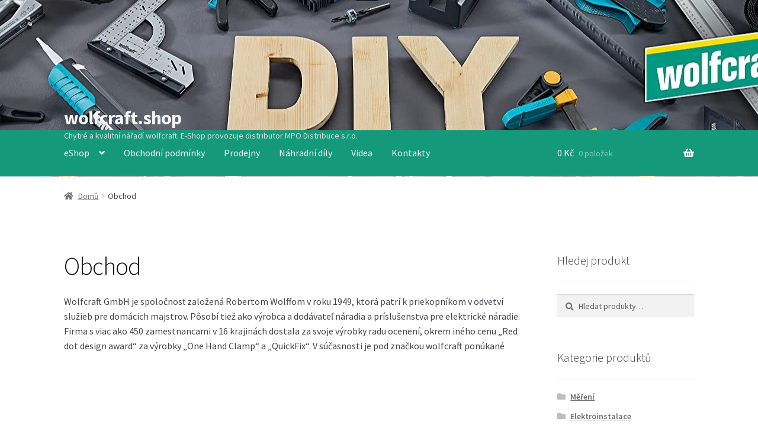

--- FILE ---
content_type: text/html; charset=UTF-8
request_url: https://www.wolfcraft.shop/obchod/
body_size: 22900
content:
<!doctype html><html lang="cs"><head><meta charset="UTF-8"><meta name="viewport" content="width=device-width, initial-scale=1"><link rel="profile" href="http://gmpg.org/xfn/11"><link rel="pingback" href="https://www.wolfcraft.shop/xmlrpc.php"><title>Obchod &#8211; wolfcraft.shop</title><meta name='robots' content='max-image-preview:large' /><link rel='dns-prefetch' href='//www.googletagmanager.com' /><link rel='dns-prefetch' href='//fonts.googleapis.com' /><link rel="alternate" type="application/rss+xml" title="wolfcraft.shop &raquo; RSS zdroj" href="https://www.wolfcraft.shop/feed/" /><link rel="alternate" title="oEmbed (JSON)" type="application/json+oembed" href="https://www.wolfcraft.shop/wp-json/oembed/1.0/embed?url=https%3A%2F%2Fwww.wolfcraft.shop%2Fobchod%2F" /><link rel="alternate" title="oEmbed (XML)" type="text/xml+oembed" href="https://www.wolfcraft.shop/wp-json/oembed/1.0/embed?url=https%3A%2F%2Fwww.wolfcraft.shop%2Fobchod%2F&#038;format=xml" /><style id='wp-img-auto-sizes-contain-inline-css'>img:is([sizes=auto i],[sizes^="auto," i]){contain-intrinsic-size:3000px 1500px}
/*# sourceURL=wp-img-auto-sizes-contain-inline-css */</style><style id='wp-emoji-styles-inline-css'>img.wp-smiley, img.emoji {
		display: inline !important;
		border: none !important;
		box-shadow: none !important;
		height: 1em !important;
		width: 1em !important;
		margin: 0 0.07em !important;
		vertical-align: -0.1em !important;
		background: none !important;
		padding: 0 !important;
	}
/*# sourceURL=wp-emoji-styles-inline-css */</style><style id='wp-block-library-inline-css'>:root{--wp-block-synced-color:#7a00df;--wp-block-synced-color--rgb:122,0,223;--wp-bound-block-color:var(--wp-block-synced-color);--wp-editor-canvas-background:#ddd;--wp-admin-theme-color:#007cba;--wp-admin-theme-color--rgb:0,124,186;--wp-admin-theme-color-darker-10:#006ba1;--wp-admin-theme-color-darker-10--rgb:0,107,160.5;--wp-admin-theme-color-darker-20:#005a87;--wp-admin-theme-color-darker-20--rgb:0,90,135;--wp-admin-border-width-focus:2px}@media (min-resolution:192dpi){:root{--wp-admin-border-width-focus:1.5px}}.wp-element-button{cursor:pointer}:root .has-very-light-gray-background-color{background-color:#eee}:root .has-very-dark-gray-background-color{background-color:#313131}:root .has-very-light-gray-color{color:#eee}:root .has-very-dark-gray-color{color:#313131}:root .has-vivid-green-cyan-to-vivid-cyan-blue-gradient-background{background:linear-gradient(135deg,#00d084,#0693e3)}:root .has-purple-crush-gradient-background{background:linear-gradient(135deg,#34e2e4,#4721fb 50%,#ab1dfe)}:root .has-hazy-dawn-gradient-background{background:linear-gradient(135deg,#faaca8,#dad0ec)}:root .has-subdued-olive-gradient-background{background:linear-gradient(135deg,#fafae1,#67a671)}:root .has-atomic-cream-gradient-background{background:linear-gradient(135deg,#fdd79a,#004a59)}:root .has-nightshade-gradient-background{background:linear-gradient(135deg,#330968,#31cdcf)}:root .has-midnight-gradient-background{background:linear-gradient(135deg,#020381,#2874fc)}:root{--wp--preset--font-size--normal:16px;--wp--preset--font-size--huge:42px}.has-regular-font-size{font-size:1em}.has-larger-font-size{font-size:2.625em}.has-normal-font-size{font-size:var(--wp--preset--font-size--normal)}.has-huge-font-size{font-size:var(--wp--preset--font-size--huge)}.has-text-align-center{text-align:center}.has-text-align-left{text-align:left}.has-text-align-right{text-align:right}.has-fit-text{white-space:nowrap!important}#end-resizable-editor-section{display:none}.aligncenter{clear:both}.items-justified-left{justify-content:flex-start}.items-justified-center{justify-content:center}.items-justified-right{justify-content:flex-end}.items-justified-space-between{justify-content:space-between}.screen-reader-text{border:0;clip-path:inset(50%);height:1px;margin:-1px;overflow:hidden;padding:0;position:absolute;width:1px;word-wrap:normal!important}.screen-reader-text:focus{background-color:#ddd;clip-path:none;color:#444;display:block;font-size:1em;height:auto;left:5px;line-height:normal;padding:15px 23px 14px;text-decoration:none;top:5px;width:auto;z-index:100000}html :where(.has-border-color){border-style:solid}html :where([style*=border-top-color]){border-top-style:solid}html :where([style*=border-right-color]){border-right-style:solid}html :where([style*=border-bottom-color]){border-bottom-style:solid}html :where([style*=border-left-color]){border-left-style:solid}html :where([style*=border-width]){border-style:solid}html :where([style*=border-top-width]){border-top-style:solid}html :where([style*=border-right-width]){border-right-style:solid}html :where([style*=border-bottom-width]){border-bottom-style:solid}html :where([style*=border-left-width]){border-left-style:solid}html :where(img[class*=wp-image-]){height:auto;max-width:100%}:where(figure){margin:0 0 1em}html :where(.is-position-sticky){--wp-admin--admin-bar--position-offset:var(--wp-admin--admin-bar--height,0px)}@media screen and (max-width:600px){html :where(.is-position-sticky){--wp-admin--admin-bar--position-offset:0px}}

/*# sourceURL=wp-block-library-inline-css */</style><link rel='stylesheet' id='wc-blocks-style-css' href='https://www.wolfcraft.shop/wp-content/cache/autoptimize/css/autoptimize_single_e2d671c403c7e2bd09b3b298c748d0db.css?ver=wc-10.4.3' media='all' /><style id='global-styles-inline-css'>:root{--wp--preset--aspect-ratio--square: 1;--wp--preset--aspect-ratio--4-3: 4/3;--wp--preset--aspect-ratio--3-4: 3/4;--wp--preset--aspect-ratio--3-2: 3/2;--wp--preset--aspect-ratio--2-3: 2/3;--wp--preset--aspect-ratio--16-9: 16/9;--wp--preset--aspect-ratio--9-16: 9/16;--wp--preset--color--black: #000000;--wp--preset--color--cyan-bluish-gray: #abb8c3;--wp--preset--color--white: #ffffff;--wp--preset--color--pale-pink: #f78da7;--wp--preset--color--vivid-red: #cf2e2e;--wp--preset--color--luminous-vivid-orange: #ff6900;--wp--preset--color--luminous-vivid-amber: #fcb900;--wp--preset--color--light-green-cyan: #7bdcb5;--wp--preset--color--vivid-green-cyan: #00d084;--wp--preset--color--pale-cyan-blue: #8ed1fc;--wp--preset--color--vivid-cyan-blue: #0693e3;--wp--preset--color--vivid-purple: #9b51e0;--wp--preset--gradient--vivid-cyan-blue-to-vivid-purple: linear-gradient(135deg,rgb(6,147,227) 0%,rgb(155,81,224) 100%);--wp--preset--gradient--light-green-cyan-to-vivid-green-cyan: linear-gradient(135deg,rgb(122,220,180) 0%,rgb(0,208,130) 100%);--wp--preset--gradient--luminous-vivid-amber-to-luminous-vivid-orange: linear-gradient(135deg,rgb(252,185,0) 0%,rgb(255,105,0) 100%);--wp--preset--gradient--luminous-vivid-orange-to-vivid-red: linear-gradient(135deg,rgb(255,105,0) 0%,rgb(207,46,46) 100%);--wp--preset--gradient--very-light-gray-to-cyan-bluish-gray: linear-gradient(135deg,rgb(238,238,238) 0%,rgb(169,184,195) 100%);--wp--preset--gradient--cool-to-warm-spectrum: linear-gradient(135deg,rgb(74,234,220) 0%,rgb(151,120,209) 20%,rgb(207,42,186) 40%,rgb(238,44,130) 60%,rgb(251,105,98) 80%,rgb(254,248,76) 100%);--wp--preset--gradient--blush-light-purple: linear-gradient(135deg,rgb(255,206,236) 0%,rgb(152,150,240) 100%);--wp--preset--gradient--blush-bordeaux: linear-gradient(135deg,rgb(254,205,165) 0%,rgb(254,45,45) 50%,rgb(107,0,62) 100%);--wp--preset--gradient--luminous-dusk: linear-gradient(135deg,rgb(255,203,112) 0%,rgb(199,81,192) 50%,rgb(65,88,208) 100%);--wp--preset--gradient--pale-ocean: linear-gradient(135deg,rgb(255,245,203) 0%,rgb(182,227,212) 50%,rgb(51,167,181) 100%);--wp--preset--gradient--electric-grass: linear-gradient(135deg,rgb(202,248,128) 0%,rgb(113,206,126) 100%);--wp--preset--gradient--midnight: linear-gradient(135deg,rgb(2,3,129) 0%,rgb(40,116,252) 100%);--wp--preset--font-size--small: 14px;--wp--preset--font-size--medium: 23px;--wp--preset--font-size--large: 26px;--wp--preset--font-size--x-large: 42px;--wp--preset--font-size--normal: 16px;--wp--preset--font-size--huge: 37px;--wp--preset--spacing--20: 0.44rem;--wp--preset--spacing--30: 0.67rem;--wp--preset--spacing--40: 1rem;--wp--preset--spacing--50: 1.5rem;--wp--preset--spacing--60: 2.25rem;--wp--preset--spacing--70: 3.38rem;--wp--preset--spacing--80: 5.06rem;--wp--preset--shadow--natural: 6px 6px 9px rgba(0, 0, 0, 0.2);--wp--preset--shadow--deep: 12px 12px 50px rgba(0, 0, 0, 0.4);--wp--preset--shadow--sharp: 6px 6px 0px rgba(0, 0, 0, 0.2);--wp--preset--shadow--outlined: 6px 6px 0px -3px rgb(255, 255, 255), 6px 6px rgb(0, 0, 0);--wp--preset--shadow--crisp: 6px 6px 0px rgb(0, 0, 0);}:root :where(.is-layout-flow) > :first-child{margin-block-start: 0;}:root :where(.is-layout-flow) > :last-child{margin-block-end: 0;}:root :where(.is-layout-flow) > *{margin-block-start: 24px;margin-block-end: 0;}:root :where(.is-layout-constrained) > :first-child{margin-block-start: 0;}:root :where(.is-layout-constrained) > :last-child{margin-block-end: 0;}:root :where(.is-layout-constrained) > *{margin-block-start: 24px;margin-block-end: 0;}:root :where(.is-layout-flex){gap: 24px;}:root :where(.is-layout-grid){gap: 24px;}body .is-layout-flex{display: flex;}.is-layout-flex{flex-wrap: wrap;align-items: center;}.is-layout-flex > :is(*, div){margin: 0;}body .is-layout-grid{display: grid;}.is-layout-grid > :is(*, div){margin: 0;}.has-black-color{color: var(--wp--preset--color--black) !important;}.has-cyan-bluish-gray-color{color: var(--wp--preset--color--cyan-bluish-gray) !important;}.has-white-color{color: var(--wp--preset--color--white) !important;}.has-pale-pink-color{color: var(--wp--preset--color--pale-pink) !important;}.has-vivid-red-color{color: var(--wp--preset--color--vivid-red) !important;}.has-luminous-vivid-orange-color{color: var(--wp--preset--color--luminous-vivid-orange) !important;}.has-luminous-vivid-amber-color{color: var(--wp--preset--color--luminous-vivid-amber) !important;}.has-light-green-cyan-color{color: var(--wp--preset--color--light-green-cyan) !important;}.has-vivid-green-cyan-color{color: var(--wp--preset--color--vivid-green-cyan) !important;}.has-pale-cyan-blue-color{color: var(--wp--preset--color--pale-cyan-blue) !important;}.has-vivid-cyan-blue-color{color: var(--wp--preset--color--vivid-cyan-blue) !important;}.has-vivid-purple-color{color: var(--wp--preset--color--vivid-purple) !important;}.has-black-background-color{background-color: var(--wp--preset--color--black) !important;}.has-cyan-bluish-gray-background-color{background-color: var(--wp--preset--color--cyan-bluish-gray) !important;}.has-white-background-color{background-color: var(--wp--preset--color--white) !important;}.has-pale-pink-background-color{background-color: var(--wp--preset--color--pale-pink) !important;}.has-vivid-red-background-color{background-color: var(--wp--preset--color--vivid-red) !important;}.has-luminous-vivid-orange-background-color{background-color: var(--wp--preset--color--luminous-vivid-orange) !important;}.has-luminous-vivid-amber-background-color{background-color: var(--wp--preset--color--luminous-vivid-amber) !important;}.has-light-green-cyan-background-color{background-color: var(--wp--preset--color--light-green-cyan) !important;}.has-vivid-green-cyan-background-color{background-color: var(--wp--preset--color--vivid-green-cyan) !important;}.has-pale-cyan-blue-background-color{background-color: var(--wp--preset--color--pale-cyan-blue) !important;}.has-vivid-cyan-blue-background-color{background-color: var(--wp--preset--color--vivid-cyan-blue) !important;}.has-vivid-purple-background-color{background-color: var(--wp--preset--color--vivid-purple) !important;}.has-black-border-color{border-color: var(--wp--preset--color--black) !important;}.has-cyan-bluish-gray-border-color{border-color: var(--wp--preset--color--cyan-bluish-gray) !important;}.has-white-border-color{border-color: var(--wp--preset--color--white) !important;}.has-pale-pink-border-color{border-color: var(--wp--preset--color--pale-pink) !important;}.has-vivid-red-border-color{border-color: var(--wp--preset--color--vivid-red) !important;}.has-luminous-vivid-orange-border-color{border-color: var(--wp--preset--color--luminous-vivid-orange) !important;}.has-luminous-vivid-amber-border-color{border-color: var(--wp--preset--color--luminous-vivid-amber) !important;}.has-light-green-cyan-border-color{border-color: var(--wp--preset--color--light-green-cyan) !important;}.has-vivid-green-cyan-border-color{border-color: var(--wp--preset--color--vivid-green-cyan) !important;}.has-pale-cyan-blue-border-color{border-color: var(--wp--preset--color--pale-cyan-blue) !important;}.has-vivid-cyan-blue-border-color{border-color: var(--wp--preset--color--vivid-cyan-blue) !important;}.has-vivid-purple-border-color{border-color: var(--wp--preset--color--vivid-purple) !important;}.has-vivid-cyan-blue-to-vivid-purple-gradient-background{background: var(--wp--preset--gradient--vivid-cyan-blue-to-vivid-purple) !important;}.has-light-green-cyan-to-vivid-green-cyan-gradient-background{background: var(--wp--preset--gradient--light-green-cyan-to-vivid-green-cyan) !important;}.has-luminous-vivid-amber-to-luminous-vivid-orange-gradient-background{background: var(--wp--preset--gradient--luminous-vivid-amber-to-luminous-vivid-orange) !important;}.has-luminous-vivid-orange-to-vivid-red-gradient-background{background: var(--wp--preset--gradient--luminous-vivid-orange-to-vivid-red) !important;}.has-very-light-gray-to-cyan-bluish-gray-gradient-background{background: var(--wp--preset--gradient--very-light-gray-to-cyan-bluish-gray) !important;}.has-cool-to-warm-spectrum-gradient-background{background: var(--wp--preset--gradient--cool-to-warm-spectrum) !important;}.has-blush-light-purple-gradient-background{background: var(--wp--preset--gradient--blush-light-purple) !important;}.has-blush-bordeaux-gradient-background{background: var(--wp--preset--gradient--blush-bordeaux) !important;}.has-luminous-dusk-gradient-background{background: var(--wp--preset--gradient--luminous-dusk) !important;}.has-pale-ocean-gradient-background{background: var(--wp--preset--gradient--pale-ocean) !important;}.has-electric-grass-gradient-background{background: var(--wp--preset--gradient--electric-grass) !important;}.has-midnight-gradient-background{background: var(--wp--preset--gradient--midnight) !important;}.has-small-font-size{font-size: var(--wp--preset--font-size--small) !important;}.has-medium-font-size{font-size: var(--wp--preset--font-size--medium) !important;}.has-large-font-size{font-size: var(--wp--preset--font-size--large) !important;}.has-x-large-font-size{font-size: var(--wp--preset--font-size--x-large) !important;}
/*# sourceURL=global-styles-inline-css */</style><style id='classic-theme-styles-inline-css'>/*! This file is auto-generated */
.wp-block-button__link{color:#fff;background-color:#32373c;border-radius:9999px;box-shadow:none;text-decoration:none;padding:calc(.667em + 2px) calc(1.333em + 2px);font-size:1.125em}.wp-block-file__button{background:#32373c;color:#fff;text-decoration:none}
/*# sourceURL=/wp-includes/css/classic-themes.min.css */</style><link rel='stylesheet' id='storefront-gutenberg-blocks-css' href='https://www.wolfcraft.shop/wp-content/cache/autoptimize/css/autoptimize_single_8b2637597ab5218d9ac392df2de3b822.css?ver=4.6.2' media='all' /><style id='storefront-gutenberg-blocks-inline-css'>.wp-block-button__link:not(.has-text-color) {
					color: #333333;
				}

				.wp-block-button__link:not(.has-text-color):hover,
				.wp-block-button__link:not(.has-text-color):focus,
				.wp-block-button__link:not(.has-text-color):active {
					color: #333333;
				}

				.wp-block-button__link:not(.has-background) {
					background-color: #149a7b;
				}

				.wp-block-button__link:not(.has-background):hover,
				.wp-block-button__link:not(.has-background):focus,
				.wp-block-button__link:not(.has-background):active {
					border-color: #008162;
					background-color: #008162;
				}

				.wc-block-grid__products .wc-block-grid__product .wp-block-button__link {
					background-color: #149a7b;
					border-color: #149a7b;
					color: #333333;
				}

				.wp-block-quote footer,
				.wp-block-quote cite,
				.wp-block-quote__citation {
					color: #6d6d6d;
				}

				.wp-block-pullquote cite,
				.wp-block-pullquote footer,
				.wp-block-pullquote__citation {
					color: #6d6d6d;
				}

				.wp-block-image figcaption {
					color: #6d6d6d;
				}

				.wp-block-separator.is-style-dots::before {
					color: #333333;
				}

				.wp-block-file a.wp-block-file__button {
					color: #333333;
					background-color: #149a7b;
					border-color: #149a7b;
				}

				.wp-block-file a.wp-block-file__button:hover,
				.wp-block-file a.wp-block-file__button:focus,
				.wp-block-file a.wp-block-file__button:active {
					color: #333333;
					background-color: #008162;
				}

				.wp-block-code,
				.wp-block-preformatted pre {
					color: #6d6d6d;
				}

				.wp-block-table:not( .has-background ):not( .is-style-stripes ) tbody tr:nth-child(2n) td {
					background-color: #fdfdfd;
				}

				.wp-block-cover .wp-block-cover__inner-container h1:not(.has-text-color),
				.wp-block-cover .wp-block-cover__inner-container h2:not(.has-text-color),
				.wp-block-cover .wp-block-cover__inner-container h3:not(.has-text-color),
				.wp-block-cover .wp-block-cover__inner-container h4:not(.has-text-color),
				.wp-block-cover .wp-block-cover__inner-container h5:not(.has-text-color),
				.wp-block-cover .wp-block-cover__inner-container h6:not(.has-text-color) {
					color: #000000;
				}

				div.wc-block-components-price-slider__range-input-progress,
				.rtl .wc-block-components-price-slider__range-input-progress {
					--range-color: #7f54b3;
				}

				/* Target only IE11 */
				@media all and (-ms-high-contrast: none), (-ms-high-contrast: active) {
					.wc-block-components-price-slider__range-input-progress {
						background: #7f54b3;
					}
				}

				.wc-block-components-button:not(.is-link) {
					background-color: #149a7b;
					color: #ffffff;
				}

				.wc-block-components-button:not(.is-link):hover,
				.wc-block-components-button:not(.is-link):focus,
				.wc-block-components-button:not(.is-link):active {
					background-color: #008162;
					color: #ffffff;
				}

				.wc-block-components-button:not(.is-link):disabled {
					background-color: #149a7b;
					color: #ffffff;
				}

				.wc-block-cart__submit-container {
					background-color: #ffffff;
				}

				.wc-block-cart__submit-container::before {
					color: rgba(220,220,220,0.5);
				}

				.wc-block-components-order-summary-item__quantity {
					background-color: #ffffff;
					border-color: #6d6d6d;
					box-shadow: 0 0 0 2px #ffffff;
					color: #6d6d6d;
				}
			
/*# sourceURL=storefront-gutenberg-blocks-inline-css */</style><link rel='stylesheet' id='cookie-law-info-css' href='https://www.wolfcraft.shop/wp-content/cache/autoptimize/css/autoptimize_single_20e8490fab0dcf7557a5c8b54494db6f.css?ver=3.3.9.1' media='all' /><link rel='stylesheet' id='cookie-law-info-gdpr-css' href='https://www.wolfcraft.shop/wp-content/cache/autoptimize/css/autoptimize_single_359aca8a88b2331aa34ac505acad9911.css?ver=3.3.9.1' media='all' /><style id='woocommerce-inline-inline-css'>.woocommerce form .form-row .required { visibility: visible; }
/*# sourceURL=woocommerce-inline-inline-css */</style><link rel='stylesheet' id='storefront-style-css' href='https://www.wolfcraft.shop/wp-content/cache/autoptimize/css/autoptimize_single_3f8f1d54858e56889e530ec9c52e919e.css?ver=4.6.2' media='all' /><style id='storefront-style-inline-css'>.main-navigation ul li a,
			.site-title a,
			ul.menu li a,
			.site-branding h1 a,
			button.menu-toggle,
			button.menu-toggle:hover,
			.handheld-navigation .dropdown-toggle {
				color: #f4f4f4;
			}

			button.menu-toggle,
			button.menu-toggle:hover {
				border-color: #f4f4f4;
			}

			.main-navigation ul li a:hover,
			.main-navigation ul li:hover > a,
			.site-title a:hover,
			.site-header ul.menu li.current-menu-item > a {
				color: #ffffff;
			}

			table:not( .has-background ) th {
				background-color: #f8f8f8;
			}

			table:not( .has-background ) tbody td {
				background-color: #fdfdfd;
			}

			table:not( .has-background ) tbody tr:nth-child(2n) td,
			fieldset,
			fieldset legend {
				background-color: #fbfbfb;
			}

			.site-header,
			.secondary-navigation ul ul,
			.main-navigation ul.menu > li.menu-item-has-children:after,
			.secondary-navigation ul.menu ul,
			.storefront-handheld-footer-bar,
			.storefront-handheld-footer-bar ul li > a,
			.storefront-handheld-footer-bar ul li.search .site-search,
			button.menu-toggle,
			button.menu-toggle:hover {
				background-color: #ffffff;
			}

			p.site-description,
			.site-header,
			.storefront-handheld-footer-bar {
				color: #dbdbdb;
			}

			button.menu-toggle:after,
			button.menu-toggle:before,
			button.menu-toggle span:before {
				background-color: #f4f4f4;
			}

			h1, h2, h3, h4, h5, h6, .wc-block-grid__product-title {
				color: #333333;
			}

			.widget h1 {
				border-bottom-color: #333333;
			}

			body,
			.secondary-navigation a {
				color: #6d6d6d;
			}

			.widget-area .widget a,
			.hentry .entry-header .posted-on a,
			.hentry .entry-header .post-author a,
			.hentry .entry-header .post-comments a,
			.hentry .entry-header .byline a {
				color: #727272;
			}

			a {
				color: #7f54b3;
			}

			a:focus,
			button:focus,
			.button.alt:focus,
			input:focus,
			textarea:focus,
			input[type="button"]:focus,
			input[type="reset"]:focus,
			input[type="submit"]:focus,
			input[type="email"]:focus,
			input[type="tel"]:focus,
			input[type="url"]:focus,
			input[type="password"]:focus,
			input[type="search"]:focus {
				outline-color: #7f54b3;
			}

			button, input[type="button"], input[type="reset"], input[type="submit"], .button, .widget a.button {
				background-color: #149a7b;
				border-color: #149a7b;
				color: #333333;
			}

			button:hover, input[type="button"]:hover, input[type="reset"]:hover, input[type="submit"]:hover, .button:hover, .widget a.button:hover {
				background-color: #008162;
				border-color: #008162;
				color: #333333;
			}

			button.alt, input[type="button"].alt, input[type="reset"].alt, input[type="submit"].alt, .button.alt, .widget-area .widget a.button.alt {
				background-color: #149a7b;
				border-color: #149a7b;
				color: #ffffff;
			}

			button.alt:hover, input[type="button"].alt:hover, input[type="reset"].alt:hover, input[type="submit"].alt:hover, .button.alt:hover, .widget-area .widget a.button.alt:hover {
				background-color: #008162;
				border-color: #008162;
				color: #ffffff;
			}

			.pagination .page-numbers li .page-numbers.current {
				background-color: #e6e6e6;
				color: #636363;
			}

			#comments .comment-list .comment-content .comment-text {
				background-color: #f8f8f8;
			}

			.site-footer {
				background-color: #f0f0f0;
				color: #6d6d6d;
			}

			.site-footer a:not(.button):not(.components-button) {
				color: #333333;
			}

			.site-footer .storefront-handheld-footer-bar a:not(.button):not(.components-button) {
				color: #f4f4f4;
			}

			.site-footer h1, .site-footer h2, .site-footer h3, .site-footer h4, .site-footer h5, .site-footer h6, .site-footer .widget .widget-title, .site-footer .widget .widgettitle {
				color: #333333;
			}

			.page-template-template-homepage.has-post-thumbnail .type-page.has-post-thumbnail .entry-title {
				color: #000000;
			}

			.page-template-template-homepage.has-post-thumbnail .type-page.has-post-thumbnail .entry-content {
				color: #000000;
			}

			@media screen and ( min-width: 768px ) {
				.secondary-navigation ul.menu a:hover {
					color: #f4f4f4;
				}

				.secondary-navigation ul.menu a {
					color: #dbdbdb;
				}

				.main-navigation ul.menu ul.sub-menu,
				.main-navigation ul.nav-menu ul.children {
					background-color: #f0f0f0;
				}

				.site-header {
					border-bottom-color: #f0f0f0;
				}
			}
/*# sourceURL=storefront-style-inline-css */</style><link rel='stylesheet' id='storefront-icons-css' href='https://www.wolfcraft.shop/wp-content/cache/autoptimize/css/autoptimize_single_4b570ca5db7a65f9b6712a9d0311c1ca.css?ver=4.6.2' media='all' /><link rel='stylesheet' id='storefront-fonts-css' href='https://fonts.googleapis.com/css?family=Source+Sans+Pro%3A400%2C300%2C300italic%2C400italic%2C600%2C700%2C900&#038;subset=latin%2Clatin-ext&#038;ver=4.6.2' media='all' /><link rel='stylesheet' id='storefront-woocommerce-style-css' href='https://www.wolfcraft.shop/wp-content/cache/autoptimize/css/autoptimize_single_478c843a38b66c5abd3baf9a39caa5b0.css?ver=4.6.2' media='all' /><style id='storefront-woocommerce-style-inline-css'>@font-face {
				font-family: star;
				src: url(https://www.wolfcraft.shop/wp-content/plugins/woocommerce/assets/fonts/star.eot);
				src:
					url(https://www.wolfcraft.shop/wp-content/plugins/woocommerce/assets/fonts/star.eot?#iefix) format("embedded-opentype"),
					url(https://www.wolfcraft.shop/wp-content/plugins/woocommerce/assets/fonts/star.woff) format("woff"),
					url(https://www.wolfcraft.shop/wp-content/plugins/woocommerce/assets/fonts/star.ttf) format("truetype"),
					url(https://www.wolfcraft.shop/wp-content/plugins/woocommerce/assets/fonts/star.svg#star) format("svg");
				font-weight: 400;
				font-style: normal;
			}
			@font-face {
				font-family: WooCommerce;
				src: url(https://www.wolfcraft.shop/wp-content/plugins/woocommerce/assets/fonts/WooCommerce.eot);
				src:
					url(https://www.wolfcraft.shop/wp-content/plugins/woocommerce/assets/fonts/WooCommerce.eot?#iefix) format("embedded-opentype"),
					url(https://www.wolfcraft.shop/wp-content/plugins/woocommerce/assets/fonts/WooCommerce.woff) format("woff"),
					url(https://www.wolfcraft.shop/wp-content/plugins/woocommerce/assets/fonts/WooCommerce.ttf) format("truetype"),
					url(https://www.wolfcraft.shop/wp-content/plugins/woocommerce/assets/fonts/WooCommerce.svg#WooCommerce) format("svg");
				font-weight: 400;
				font-style: normal;
			}

			a.cart-contents,
			.site-header-cart .widget_shopping_cart a {
				color: #f4f4f4;
			}

			a.cart-contents:hover,
			.site-header-cart .widget_shopping_cart a:hover,
			.site-header-cart:hover > li > a {
				color: #ffffff;
			}

			table.cart td.product-remove,
			table.cart td.actions {
				border-top-color: #ffffff;
			}

			.storefront-handheld-footer-bar ul li.cart .count {
				background-color: #f4f4f4;
				color: #ffffff;
				border-color: #ffffff;
			}

			.woocommerce-tabs ul.tabs li.active a,
			ul.products li.product .price,
			.onsale,
			.wc-block-grid__product-onsale,
			.widget_search form:before,
			.widget_product_search form:before {
				color: #6d6d6d;
			}

			.woocommerce-breadcrumb a,
			a.woocommerce-review-link,
			.product_meta a {
				color: #727272;
			}

			.wc-block-grid__product-onsale,
			.onsale {
				border-color: #6d6d6d;
			}

			.star-rating span:before,
			.quantity .plus, .quantity .minus,
			p.stars a:hover:after,
			p.stars a:after,
			.star-rating span:before,
			#payment .payment_methods li input[type=radio]:first-child:checked+label:before {
				color: #7f54b3;
			}

			.widget_price_filter .ui-slider .ui-slider-range,
			.widget_price_filter .ui-slider .ui-slider-handle {
				background-color: #7f54b3;
			}

			.order_details {
				background-color: #f8f8f8;
			}

			.order_details > li {
				border-bottom: 1px dotted #e3e3e3;
			}

			.order_details:before,
			.order_details:after {
				background: -webkit-linear-gradient(transparent 0,transparent 0),-webkit-linear-gradient(135deg,#f8f8f8 33.33%,transparent 33.33%),-webkit-linear-gradient(45deg,#f8f8f8 33.33%,transparent 33.33%)
			}

			#order_review {
				background-color: #ffffff;
			}

			#payment .payment_methods > li .payment_box,
			#payment .place-order {
				background-color: #fafafa;
			}

			#payment .payment_methods > li:not(.woocommerce-notice) {
				background-color: #f5f5f5;
			}

			#payment .payment_methods > li:not(.woocommerce-notice):hover {
				background-color: #f0f0f0;
			}

			.woocommerce-pagination .page-numbers li .page-numbers.current {
				background-color: #e6e6e6;
				color: #636363;
			}

			.wc-block-grid__product-onsale,
			.onsale,
			.woocommerce-pagination .page-numbers li .page-numbers:not(.current) {
				color: #6d6d6d;
			}

			p.stars a:before,
			p.stars a:hover~a:before,
			p.stars.selected a.active~a:before {
				color: #6d6d6d;
			}

			p.stars.selected a.active:before,
			p.stars:hover a:before,
			p.stars.selected a:not(.active):before,
			p.stars.selected a.active:before {
				color: #7f54b3;
			}

			.single-product div.product .woocommerce-product-gallery .woocommerce-product-gallery__trigger {
				background-color: #149a7b;
				color: #333333;
			}

			.single-product div.product .woocommerce-product-gallery .woocommerce-product-gallery__trigger:hover {
				background-color: #008162;
				border-color: #008162;
				color: #333333;
			}

			.button.added_to_cart:focus,
			.button.wc-forward:focus {
				outline-color: #7f54b3;
			}

			.added_to_cart,
			.site-header-cart .widget_shopping_cart a.button,
			.wc-block-grid__products .wc-block-grid__product .wp-block-button__link {
				background-color: #149a7b;
				border-color: #149a7b;
				color: #333333;
			}

			.added_to_cart:hover,
			.site-header-cart .widget_shopping_cart a.button:hover,
			.wc-block-grid__products .wc-block-grid__product .wp-block-button__link:hover {
				background-color: #008162;
				border-color: #008162;
				color: #333333;
			}

			.added_to_cart.alt, .added_to_cart, .widget a.button.checkout {
				background-color: #149a7b;
				border-color: #149a7b;
				color: #ffffff;
			}

			.added_to_cart.alt:hover, .added_to_cart:hover, .widget a.button.checkout:hover {
				background-color: #008162;
				border-color: #008162;
				color: #ffffff;
			}

			.button.loading {
				color: #149a7b;
			}

			.button.loading:hover {
				background-color: #149a7b;
			}

			.button.loading:after {
				color: #333333;
			}

			@media screen and ( min-width: 768px ) {
				.site-header-cart .widget_shopping_cart,
				.site-header .product_list_widget li .quantity {
					color: #dbdbdb;
				}

				.site-header-cart .widget_shopping_cart .buttons,
				.site-header-cart .widget_shopping_cart .total {
					background-color: #f5f5f5;
				}

				.site-header-cart .widget_shopping_cart {
					background-color: #f0f0f0;
				}
			}
				.storefront-product-pagination a {
					color: #6d6d6d;
					background-color: #ffffff;
				}
				.storefront-sticky-add-to-cart {
					color: #6d6d6d;
					background-color: #ffffff;
				}

				.storefront-sticky-add-to-cart a:not(.button) {
					color: #f4f4f4;
				}
/*# sourceURL=storefront-woocommerce-style-inline-css */</style><link rel='stylesheet' id='storefront-child-style-css' href='https://www.wolfcraft.shop/wp-content/cache/autoptimize/css/autoptimize_single_c08143295bc47420d3385dddf1e82bca.css?ver=2.1.8' media='all' /><link rel='stylesheet' id='storefront-woocommerce-brands-style-css' href='https://www.wolfcraft.shop/wp-content/cache/autoptimize/css/autoptimize_single_1900452dc3ee7357086b77cadee48764.css?ver=4.6.2' media='all' /> <script defer id="woocommerce-google-analytics-integration-gtag-js-after" src="[data-uri]"></script> <script src="https://www.wolfcraft.shop/wp-includes/js/jquery/jquery.min.js?ver=3.7.1" id="jquery-core-js"></script> <script defer src="https://www.wolfcraft.shop/wp-includes/js/jquery/jquery-migrate.min.js?ver=3.4.1" id="jquery-migrate-js"></script> <script defer id="cookie-law-info-js-extra" src="[data-uri]"></script> <script defer src="https://www.wolfcraft.shop/wp-content/cache/autoptimize/js/autoptimize_single_c5592a6fda4d0b779f56db2d5ddac010.js?ver=3.3.9.1" id="cookie-law-info-js"></script> <script src="https://www.wolfcraft.shop/wp-content/plugins/woocommerce/assets/js/jquery-blockui/jquery.blockUI.min.js?ver=2.7.0-wc.10.4.3" id="wc-jquery-blockui-js" defer data-wp-strategy="defer"></script> <script defer id="wc-add-to-cart-js-extra" src="[data-uri]"></script> <script src="https://www.wolfcraft.shop/wp-content/plugins/woocommerce/assets/js/frontend/add-to-cart.min.js?ver=10.4.3" id="wc-add-to-cart-js" defer data-wp-strategy="defer"></script> <script src="https://www.wolfcraft.shop/wp-content/plugins/woocommerce/assets/js/js-cookie/js.cookie.min.js?ver=2.1.4-wc.10.4.3" id="wc-js-cookie-js" defer data-wp-strategy="defer"></script> <script defer id="woocommerce-js-extra" src="[data-uri]"></script> <script src="https://www.wolfcraft.shop/wp-content/plugins/woocommerce/assets/js/frontend/woocommerce.min.js?ver=10.4.3" id="woocommerce-js" defer data-wp-strategy="defer"></script> <script defer id="WCPAY_ASSETS-js-extra" src="[data-uri]"></script> <script defer id="wc-cart-fragments-js-extra" src="[data-uri]"></script> <script src="https://www.wolfcraft.shop/wp-content/plugins/woocommerce/assets/js/frontend/cart-fragments.min.js?ver=10.4.3" id="wc-cart-fragments-js" defer data-wp-strategy="defer"></script> <link rel="https://api.w.org/" href="https://www.wolfcraft.shop/wp-json/" /><link rel="alternate" title="JSON" type="application/json" href="https://www.wolfcraft.shop/wp-json/wp/v2/pages/16551" /><link rel="EditURI" type="application/rsd+xml" title="RSD" href="https://www.wolfcraft.shop/xmlrpc.php?rsd" /><meta name="generator" content="WordPress 6.9" /><meta name="generator" content="WooCommerce 10.4.3" /><link rel="canonical" href="https://www.wolfcraft.shop/obchod/" /><link rel='shortlink' href='https://www.wolfcraft.shop/?p=16551' /><style id="woo-custom-stock-status" data-wcss-ver="1.6.6" >.woocommerce div.product .woo-custom-stock-status.in_stock_color { color: #77a464 !important; font-size: inherit }.woo-custom-stock-status.in_stock_color { color: #77a464 !important; font-size: inherit }.wc-block-components-product-badge{display:none!important;}ul .in_stock_color,ul.products .in_stock_color, li.wc-block-grid__product .in_stock_color { color: #77a464 !important; font-size: inherit }.woocommerce-table__product-name .in_stock_color { color: #77a464 !important; font-size: inherit }p.in_stock_color { color: #77a464 !important; font-size: inherit }.woocommerce div.product .wc-block-components-product-price .woo-custom-stock-status{font-size:16px}.woocommerce div.product .woo-custom-stock-status.only_s_left_in_stock_color { color: #77a464 !important; font-size: inherit }.woo-custom-stock-status.only_s_left_in_stock_color { color: #77a464 !important; font-size: inherit }.wc-block-components-product-badge{display:none!important;}ul .only_s_left_in_stock_color,ul.products .only_s_left_in_stock_color, li.wc-block-grid__product .only_s_left_in_stock_color { color: #77a464 !important; font-size: inherit }.woocommerce-table__product-name .only_s_left_in_stock_color { color: #77a464 !important; font-size: inherit }p.only_s_left_in_stock_color { color: #77a464 !important; font-size: inherit }.woocommerce div.product .wc-block-components-product-price .woo-custom-stock-status{font-size:16px}.woocommerce div.product .woo-custom-stock-status.can_be_backordered_color { color: #77a464 !important; font-size: inherit }.woo-custom-stock-status.can_be_backordered_color { color: #77a464 !important; font-size: inherit }.wc-block-components-product-badge{display:none!important;}ul .can_be_backordered_color,ul.products .can_be_backordered_color, li.wc-block-grid__product .can_be_backordered_color { color: #77a464 !important; font-size: inherit }.woocommerce-table__product-name .can_be_backordered_color { color: #77a464 !important; font-size: inherit }p.can_be_backordered_color { color: #77a464 !important; font-size: inherit }.woocommerce div.product .wc-block-components-product-price .woo-custom-stock-status{font-size:16px}.woocommerce div.product .woo-custom-stock-status.s_in_stock_color { color: #77a464 !important; font-size: inherit }.woo-custom-stock-status.s_in_stock_color { color: #77a464 !important; font-size: inherit }.wc-block-components-product-badge{display:none!important;}ul .s_in_stock_color,ul.products .s_in_stock_color, li.wc-block-grid__product .s_in_stock_color { color: #77a464 !important; font-size: inherit }.woocommerce-table__product-name .s_in_stock_color { color: #77a464 !important; font-size: inherit }p.s_in_stock_color { color: #77a464 !important; font-size: inherit }.woocommerce div.product .wc-block-components-product-price .woo-custom-stock-status{font-size:16px}.woocommerce div.product .woo-custom-stock-status.available_on_backorder_color { color: #77a464 !important; font-size: inherit }.woo-custom-stock-status.available_on_backorder_color { color: #77a464 !important; font-size: inherit }.wc-block-components-product-badge{display:none!important;}ul .available_on_backorder_color,ul.products .available_on_backorder_color, li.wc-block-grid__product .available_on_backorder_color { color: #77a464 !important; font-size: inherit }.woocommerce-table__product-name .available_on_backorder_color { color: #77a464 !important; font-size: inherit }p.available_on_backorder_color { color: #77a464 !important; font-size: inherit }.woocommerce div.product .wc-block-components-product-price .woo-custom-stock-status{font-size:16px}.woocommerce div.product .woo-custom-stock-status.out_of_stock_color { color: #ff0000 !important; font-size: inherit }.woo-custom-stock-status.out_of_stock_color { color: #ff0000 !important; font-size: inherit }.wc-block-components-product-badge{display:none!important;}ul .out_of_stock_color,ul.products .out_of_stock_color, li.wc-block-grid__product .out_of_stock_color { color: #ff0000 !important; font-size: inherit }.woocommerce-table__product-name .out_of_stock_color { color: #ff0000 !important; font-size: inherit }p.out_of_stock_color { color: #ff0000 !important; font-size: inherit }.woocommerce div.product .wc-block-components-product-price .woo-custom-stock-status{font-size:16px}.woocommerce div.product .woo-custom-stock-status.grouped_product_stock_status_color { color: #77a464 !important; font-size: inherit }.woo-custom-stock-status.grouped_product_stock_status_color { color: #77a464 !important; font-size: inherit }.wc-block-components-product-badge{display:none!important;}ul .grouped_product_stock_status_color,ul.products .grouped_product_stock_status_color, li.wc-block-grid__product .grouped_product_stock_status_color { color: #77a464 !important; font-size: inherit }.woocommerce-table__product-name .grouped_product_stock_status_color { color: #77a464 !important; font-size: inherit }p.grouped_product_stock_status_color { color: #77a464 !important; font-size: inherit }.woocommerce div.product .wc-block-components-product-price .woo-custom-stock-status{font-size:16px}.wd-product-stock.stock{display:none}.woocommerce-variation-price:not(:empty)+.woocommerce-variation-availability { margin-left: 0px; }.woocommerce-variation-price{
		        display:block!important}.woocommerce-variation-availability{
		        display:block!important}</style><script defer src="data:text/javascript;base64,"></script><link rel="llms-sitemap" href="https://www.wolfcraft.shop/llms.txt" /> <noscript><style>.woocommerce-product-gallery{ opacity: 1 !important; }</style></noscript><link rel="icon" href="https://www.wolfcraft.shop/wp-content/uploads/cropped-39188_0-0_tn2-90x90.jpg" sizes="32x32" /><link rel="icon" href="https://www.wolfcraft.shop/wp-content/uploads/cropped-39188_0-0_tn2-300x300.jpg" sizes="192x192" /><link rel="apple-touch-icon" href="https://www.wolfcraft.shop/wp-content/uploads/cropped-39188_0-0_tn2-300x300.jpg" /><meta name="msapplication-TileImage" content="https://www.wolfcraft.shop/wp-content/uploads/cropped-39188_0-0_tn2-300x300.jpg" /><style id="wp-custom-css">.site-search form {

display: none;

}
/* Header area */

.site-header {

padding-top:12.5em;

}
.site-header .custom-logo-link img, .site-header .site-logo-anchor img, .site-header .site-logo-link img {

margin-bottom: -45px;

}</style><link rel='stylesheet' id='cookie-law-info-table-css' href='https://www.wolfcraft.shop/wp-content/cache/autoptimize/css/autoptimize_single_26b4f0c3c1bcf76291fa4952fb7f04fb.css?ver=3.3.9.1' media='all' /></head><body class="wp-singular page-template-default page page-id-16551 wp-embed-responsive wp-theme-storefront wp-child-theme-storefront-child theme-storefront woocommerce-no-js storefront-align-wide right-sidebar woocommerce-active"><div id="page" class="hfeed site"><header id="masthead" class="lazyload site-header" role="banner" data-bg="https://www.wolfcraft.shop/wp-content/uploads/2022/04/cropped-wolfcraft_header.jpg" style="background-image: url(data:image/svg+xml,%3Csvg%20xmlns=%22http://www.w3.org/2000/svg%22%20viewBox=%220%200%20500%20300%22%3E%3C/svg%3E); "><div class="col-full"> <a class="skip-link screen-reader-text" href="#site-navigation">Přeskočit na navigaci</a> <a class="skip-link screen-reader-text" href="#content">Přejít k obsahu webu</a><div class="site-branding"><div class="beta site-title"><a href="https://www.wolfcraft.shop/" rel="home">wolfcraft.shop</a></div><p class="site-description">Chytré a kvalitní nářadí wolfcraft. E-Shop provozuje distributor MPO Distribuce s.r.o.</p></div><div class="site-search"><div class="widget woocommerce widget_product_search"><form role="search" method="get" class="woocommerce-product-search" action="https://www.wolfcraft.shop/"> <label class="screen-reader-text" for="woocommerce-product-search-field-0">Hledat:</label> <input type="search" id="woocommerce-product-search-field-0" class="search-field" placeholder="Hledat produkty&hellip;" value="" name="s" /> <button type="submit" value="Hledat" class="">Hledat</button> <input type="hidden" name="post_type" value="product" /></form></div></div></div><div class="storefront-primary-navigation"><div class="col-full"><nav id="site-navigation" class="main-navigation" role="navigation" aria-label="Základní navigační menu"> <button id="site-navigation-menu-toggle" class="menu-toggle" aria-controls="site-navigation" aria-expanded="false"><span>Menu</span></button><div class="primary-navigation"><ul id="menu-prvni-menu" class="menu"><li id="menu-item-268" class="menu-item menu-item-type-post_type menu-item-object-page menu-item-home menu-item-has-children menu-item-268"><a href="https://www.wolfcraft.shop/">eShop</a><ul class="sub-menu"><li id="menu-item-17503" class="menu-item menu-item-type-post_type menu-item-object-page menu-item-17503"><a href="https://www.wolfcraft.shop/poradna/">Poradna</a></li></ul></li><li id="menu-item-265" class="menu-item menu-item-type-post_type menu-item-object-page menu-item-265"><a href="https://www.wolfcraft.shop/obchodni-podminky/">Obchodní podmínky</a></li><li id="menu-item-223" class="menu-item menu-item-type-post_type menu-item-object-page menu-item-223"><a href="https://www.wolfcraft.shop/osobni-odbery/">Prodejny</a></li><li id="menu-item-18288" class="menu-item menu-item-type-post_type menu-item-object-page menu-item-18288"><a href="https://www.wolfcraft.shop/nahradni-dily/">Náhradní díly</a></li><li id="menu-item-19386" class="menu-item menu-item-type-post_type menu-item-object-page menu-item-19386"><a href="https://www.wolfcraft.shop/odborna-videa/">Videa</a></li><li id="menu-item-4267" class="menu-item menu-item-type-post_type menu-item-object-page menu-item-4267"><a href="https://www.wolfcraft.shop/kontakty-2/">Kontakty</a></li></ul></div><div class="menu"><ul><li ><a href="https://www.wolfcraft.shop/">Úvodní stránka</a></li><li class="page_item page-item-1364"><a href="https://www.wolfcraft.shop/budovani-drevenych-teras/">Budování dřevěných teras</a></li><li class="page_item page-item-16556"><a href="https://www.wolfcraft.shop/doprava-a-platba/">Doprava a platba</a></li><li class="page_item page-item-1401"><a href="https://www.wolfcraft.shop/katalogy/">Katalogy</a></li><li class="page_item page-item-4263"><a href="https://www.wolfcraft.shop/kontakty-2/">Kontakty</a></li><li class="page_item page-item-5"><a href="https://www.wolfcraft.shop/kosik/">Košík</a></li><li class="page_item page-item-1366"><a href="https://www.wolfcraft.shop/montaz-dveri-a-zarubni/">Montáž dveří a zárubní</a></li><li class="page_item page-item-7"><a href="https://www.wolfcraft.shop/muj-ucet/">Můj účet</a></li><li class="page_item page-item-18275"><a href="https://www.wolfcraft.shop/nahradni-dily/">Náhradní díly</a></li><li class="page_item page-item-16551 current_page_item"><a href="https://www.wolfcraft.shop/obchod/" aria-current="page">Obchod</a></li><li class="page_item page-item-262"><a href="https://www.wolfcraft.shop/obchodni-podminky/">Obchodní podmínky</a></li><li class="page_item page-item-18212"><a href="https://www.wolfcraft.shop/oceneni/">Ocenění</a></li><li class="page_item page-item-1344"><a href="https://www.wolfcraft.shop/odborna-videa/">Odborná videa</a></li><li class="page_item page-item-1360"><a href="https://www.wolfcraft.shop/palivove-drevo/">Palivové dřevo</a></li><li class="page_item page-item-1368"><a href="https://www.wolfcraft.shop/pokladka-dlazby/">Pokládka dlažby</a></li><li class="page_item page-item-1353"><a href="https://www.wolfcraft.shop/pokladka-laminatu/">Pokládka laminátu</a></li><li class="page_item page-item-6"><a href="https://www.wolfcraft.shop/pokladna/">Pokladna</a></li><li class="page_item page-item-17501"><a href="https://www.wolfcraft.shop/poradna/">Poradna</a></li><li class="page_item page-item-1358"><a href="https://www.wolfcraft.shop/prace-se-sadrokartonovymi-deskami/">Práce se sádrokartonovými deskami</a></li><li class="page_item page-item-220"><a href="https://www.wolfcraft.shop/osobni-odbery/">Prodejny</a></li><li class="page_item page-item-1362"><a href="https://www.wolfcraft.shop/vytvareni-flexibilnich-dilatacnich-spar/">Vytváření flexibilních dilatačních spár</a></li></ul></div></nav><ul id="site-header-cart" class="site-header-cart menu"><li class=""> <a class="cart-contents" href="https://www.wolfcraft.shop/kosik/" title="Zobrazit košík"> <span class="woocommerce-Price-amount amount">0&nbsp;<span class="woocommerce-Price-currencySymbol">&#075;&#269;</span></span> <span class="count">0 položek</span> </a></li><li><div class="widget woocommerce widget_shopping_cart"><div class="widget_shopping_cart_content"></div></div></li></ul></div></div></header><div class="storefront-breadcrumb"><div class="col-full"><nav class="woocommerce-breadcrumb" aria-label="Drobečková navigace"><a href="https://www.wolfcraft.shop">Domů</a><span class="breadcrumb-separator"> / </span>Obchod</nav></div></div><div id="content" class="site-content" tabindex="-1"><div class="col-full"><div class="woocommerce"></div><div id="primary" class="content-area"><main id="main" class="site-main" role="main"><article id="post-16551" class="post-16551 page type-page status-publish hentry"><header class="entry-header"><h1 class="entry-title">Obchod</h1></header><div class="entry-content"><p>Wolfcraft GmbH je spoločnosť založená Robertom Wolffom v roku 1949, ktorá patrí k priekopníkom v odvetví služieb pre domácich majstrov. Pôsobí tiež ako výrobca a dodávateľ náradia a príslušenstva pre elektrické náradie. Firma s viac ako 450 zamestnancami v 16 krajinách dostala za svoje výrobky radu ocenení, okrem iného cenu &#8222;Red dot design award&#8220; za výrobky &#8222;One Hand Clamp&#8220; a &#8222;QuickFix&#8220;. V súčasnosti je pod značkou wolfcraft ponúkané zhruba 2 500 typov výrobkov.<iframe src="https://www.youtube.com/embed/OqdT4KjlNPw" width="560" height="315" frameborder="0" allowfullscreen="allowfullscreen"></iframe></p></div></article></main></div><div id="secondary" class="widget-area" role="complementary"><div id="woocommerce_product_search-2" class="widget woocommerce widget_product_search"><span class="gamma widget-title">Hledej produkt</span><form role="search" method="get" class="woocommerce-product-search" action="https://www.wolfcraft.shop/"> <label class="screen-reader-text" for="woocommerce-product-search-field-1">Hledat:</label> <input type="search" id="woocommerce-product-search-field-1" class="search-field" placeholder="Hledat produkty&hellip;" value="" name="s" /> <button type="submit" value="Hledat" class="">Hledat</button> <input type="hidden" name="post_type" value="product" /></form></div><div id="woocommerce_product_categories-2" class="widget woocommerce widget_product_categories"><span class="gamma widget-title">Kategorie produktů</span><ul class="product-categories"><li class="cat-item cat-item-737"><a href="https://www.wolfcraft.shop/product-category/mereni/">Měření</a></li><li class="cat-item cat-item-738"><a href="https://www.wolfcraft.shop/product-category/elektroinstalace/">Elektroinstalace</a></li><li class="cat-item cat-item-739"><a href="https://www.wolfcraft.shop/product-category/montaz-zarubni/">Montáž zárubní</a></li><li class="cat-item cat-item-741 cat-parent"><a href="https://www.wolfcraft.shop/product-category/ochranne-pomucky/">Ochranné pomůcky</a><ul class='children'><li class="cat-item cat-item-743"><a href="https://www.wolfcraft.shop/product-category/ochranne-pomucky/chranice-hlavy/">Ochrana hlavy</a></li><li class="cat-item cat-item-744"><a href="https://www.wolfcraft.shop/product-category/ochranne-pomucky/ochranne-bryle/">Ochranné brýle</a></li><li class="cat-item cat-item-746"><a href="https://www.wolfcraft.shop/product-category/ochranne-pomucky/detske-ochranne-pomucky/">Dětské ochranné pomůcky</a></li><li class="cat-item cat-item-747"><a href="https://www.wolfcraft.shop/product-category/ochranne-pomucky/set-ochrannych-pomucek/">Set ochranných pomůcek</a></li><li class="cat-item cat-item-748"><a href="https://www.wolfcraft.shop/product-category/ochranne-pomucky/chranice-tela/">Chrániče těla</a></li><li class="cat-item cat-item-749"><a href="https://www.wolfcraft.shop/product-category/ochranne-pomucky/respiratory/">Respirátory</a></li><li class="cat-item cat-item-742"><a href="https://www.wolfcraft.shop/product-category/ochranne-pomucky/pracovni-rukavice/">Pracovní rukavice</a></li></ul></li><li class="cat-item cat-item-70"><a href="https://www.wolfcraft.shop/product-category/bity-a-nastavce/">Bity a nástavce</a></li><li class="cat-item cat-item-46 cat-parent"><a href="https://www.wolfcraft.shop/product-category/derovky/">Děrovky</a><ul class='children'><li class="cat-item cat-item-683"><a href="https://www.wolfcraft.shop/product-category/derovky/univerzalni-derovky/">Univerzální děrovky</a></li><li class="cat-item cat-item-271"><a href="https://www.wolfcraft.shop/product-category/derovky/beton-kamen-mramor-dlazba/">Beton - Kámen - Mramor – Dlažba</a></li><li class="cat-item cat-item-272"><a href="https://www.wolfcraft.shop/product-category/derovky/zdi-cihly-dlazby-sadrokartony/">Zdi - Cihly - Dlažby – Sádrokartony</a></li><li class="cat-item cat-item-273"><a href="https://www.wolfcraft.shop/product-category/derovky/drevo-osb-desky-preklizky/">Dřevo - OSB desky – Překližky</a></li><li class="cat-item cat-item-274"><a href="https://www.wolfcraft.shop/product-category/derovky/kovy-nerez-ocel-hlinik-bronz/">Kovy - Nerez - Ocel - Hliník – Bronz</a></li><li class="cat-item cat-item-275"><a href="https://www.wolfcraft.shop/product-category/derovky/drevo-zdi-cihly-dlazby-sadrokartony/">Dřevo - Zdi - Cihly - Dlažby – Sádrokartony</a></li><li class="cat-item cat-item-276"><a href="https://www.wolfcraft.shop/product-category/derovky/kovy-nerez/">Kovy – Nerez</a></li><li class="cat-item cat-item-277"><a href="https://www.wolfcraft.shop/product-category/derovky/sady-derovek/">Sady děrovek</a></li><li class="cat-item cat-item-278"><a href="https://www.wolfcraft.shop/product-category/derovky/prislusenstvi-derovky/">Příslušenství děrovky</a></li><li class="cat-item cat-item-421"><a href="https://www.wolfcraft.shop/product-category/derovky/nastavitelne-derovky/">Nastavitelné děrovky</a></li></ul></li><li class="cat-item cat-item-80"><a href="https://www.wolfcraft.shop/product-category/dilenske-noze/">Dílenské nože</a></li><li class="cat-item cat-item-30 cat-parent"><a href="https://www.wolfcraft.shop/product-category/dilenske-stoly-a-pracoviste/">Dílenské stoly a pracoviště</a><ul class='children'><li class="cat-item cat-item-732 cat-parent"><a href="https://www.wolfcraft.shop/product-category/dilenske-stoly-a-pracoviste/pracoviste/">Pracoviště</a><ul class='children'><li class="cat-item cat-item-733"><a href="https://www.wolfcraft.shop/product-category/dilenske-stoly-a-pracoviste/pracoviste/soucasti-pracovniho-stolu/">Součásti pracovního stolu</a></li><li class="cat-item cat-item-734"><a href="https://www.wolfcraft.shop/product-category/dilenske-stoly-a-pracoviste/pracoviste/prefabrikovane-pracovni-stoly/">Prefabrikované pracovní stoly</a></li><li class="cat-item cat-item-735"><a href="https://www.wolfcraft.shop/product-category/dilenske-stoly-a-pracoviste/pracoviste/system-derovanych-sten-a-skrinek/">Systém děrovaných stěn a skříněk</a></li></ul></li></ul></li><li class="cat-item cat-item-78"><a href="https://www.wolfcraft.shop/product-category/frezy/">Frézy</a></li><li class="cat-item cat-item-45 cat-parent"><a href="https://www.wolfcraft.shop/product-category/kolikovaci-sady/">Kolíkovací sady</a><ul class='children'><li class="cat-item cat-item-694"><a href="https://www.wolfcraft.shop/product-category/kolikovaci-sady/drevene-koliky-a-lamelky/">Dřevěné kolíky a lamelky</a></li></ul></li><li class="cat-item cat-item-28"><a href="https://www.wolfcraft.shop/product-category/manipulacni-technika/">Manipulační technika</a></li><li class="cat-item cat-item-47 cat-parent"><a href="https://www.wolfcraft.shop/product-category/nahradni-dily-a-prislusenstvi/">Náhradní díly a příslušenství</a><ul class='children'><li class="cat-item cat-item-736"><a href="https://www.wolfcraft.shop/product-category/nahradni-dily-a-prislusenstvi/prislusenstvi-k-oscilacni-brusce/">Příslušenství k oscilační brusce</a></li><li class="cat-item cat-item-682"><a href="https://www.wolfcraft.shop/product-category/nahradni-dily-a-prislusenstvi/rasple-a-zahlubniky-nahradni-dily-a-prislusenstvi/">Rašple a záhlubníky</a></li><li class="cat-item cat-item-48"><a href="https://www.wolfcraft.shop/product-category/nahradni-dily-a-prislusenstvi/lestici-sady-a-kartace/">Leštící sady a kartáče</a></li><li class="cat-item cat-item-65"><a href="https://www.wolfcraft.shop/product-category/nahradni-dily-a-prislusenstvi/vrtaky/">Vrtáky</a></li><li class="cat-item cat-item-67"><a href="https://www.wolfcraft.shop/product-category/nahradni-dily-a-prislusenstvi/stojany-na-uhlove-brusky/">Stojany na úhlové brusky</a></li><li class="cat-item cat-item-68"><a href="https://www.wolfcraft.shop/product-category/nahradni-dily-a-prislusenstvi/prislusenstvi-k-vibracni-pile/">Příslušenství k vibrační pile</a></li><li class="cat-item cat-item-69 cat-parent"><a href="https://www.wolfcraft.shop/product-category/nahradni-dily-a-prislusenstvi/pilove-kotouce/">Pilové kotouče</a><ul class='children'><li class="cat-item cat-item-348 cat-parent"><a href="https://www.wolfcraft.shop/product-category/nahradni-dily-a-prislusenstvi/pilove-kotouce/elektricke-a-aku-naradi/">Elektrické a AKU nářadí</a><ul class='children'><li class="cat-item cat-item-349"><a href="https://www.wolfcraft.shop/product-category/nahradni-dily-a-prislusenstvi/pilove-kotouce/elektricke-a-aku-naradi/univerzalni/">Univerzální</a></li><li class="cat-item cat-item-366"><a href="https://www.wolfcraft.shop/product-category/nahradni-dily-a-prislusenstvi/pilove-kotouce/elektricke-a-aku-naradi/drevo/">Dřevo</a></li></ul></li><li class="cat-item cat-item-391 cat-parent"><a href="https://www.wolfcraft.shop/product-category/nahradni-dily-a-prislusenstvi/pilove-kotouce/cirkularky/">Cirkulárky</a><ul class='children'><li class="cat-item cat-item-392"><a href="https://www.wolfcraft.shop/product-category/nahradni-dily-a-prislusenstvi/pilove-kotouce/cirkularky/univerzalni-cirkularky/">Univerzální</a></li><li class="cat-item cat-item-395"><a href="https://www.wolfcraft.shop/product-category/nahradni-dily-a-prislusenstvi/pilove-kotouce/cirkularky/drevo-cirkularky/">Dřevo</a></li></ul></li><li class="cat-item cat-item-407 cat-parent"><a href="https://www.wolfcraft.shop/product-category/nahradni-dily-a-prislusenstvi/pilove-kotouce/pro-kapovaci-a-pokosove-pily/">Pro kapovací a pokosové pily</a><ul class='children'><li class="cat-item cat-item-408"><a href="https://www.wolfcraft.shop/product-category/nahradni-dily-a-prislusenstvi/pilove-kotouce/pro-kapovaci-a-pokosove-pily/univerzalni-pro-kapovaci-a-pokosove-pily/">Univerzální</a></li><li class="cat-item cat-item-417"><a href="https://www.wolfcraft.shop/product-category/nahradni-dily-a-prislusenstvi/pilove-kotouce/pro-kapovaci-a-pokosove-pily/drevo-pro-kapovaci-a-pokosove-pily/">Dřevo</a></li></ul></li></ul></li><li class="cat-item cat-item-177"><a href="https://www.wolfcraft.shop/product-category/nahradni-dily-a-prislusenstvi/nahradni-dily/">Náhradní díly</a></li><li class="cat-item cat-item-71"><a href="https://www.wolfcraft.shop/product-category/nahradni-dily-a-prislusenstvi/brusne-papiry-a-platna/">Brusné papíry a plátna</a></li><li class="cat-item cat-item-72"><a href="https://www.wolfcraft.shop/product-category/nahradni-dily-a-prislusenstvi/brusne-kotouce/">Brusné kotouče</a></li><li class="cat-item cat-item-81"><a href="https://www.wolfcraft.shop/product-category/nahradni-dily-a-prislusenstvi/noze-k-elektrickym-hoblikum/">Nože k elektrickým hoblíkům</a></li><li class="cat-item cat-item-139"><a href="https://www.wolfcraft.shop/product-category/nahradni-dily-a-prislusenstvi/ocelova-vlna/">Ocelová vlna</a></li><li class="cat-item cat-item-140"><a href="https://www.wolfcraft.shop/product-category/nahradni-dily-a-prislusenstvi/ostatni/">Ostatní</a></li><li class="cat-item cat-item-180 cat-parent"><a href="https://www.wolfcraft.shop/product-category/nahradni-dily-a-prislusenstvi/pilove-listy/">Pilové listy</a><ul class='children'><li class="cat-item cat-item-575"><a href="https://www.wolfcraft.shop/product-category/nahradni-dily-a-prislusenstvi/pilove-listy/delka-130-mm/">Délka 130 mm</a></li><li class="cat-item cat-item-547"><a href="https://www.wolfcraft.shop/product-category/nahradni-dily-a-prislusenstvi/pilove-listy/delka-116-mm/">Délka 116 mm</a></li><li class="cat-item cat-item-557"><a href="https://www.wolfcraft.shop/product-category/nahradni-dily-a-prislusenstvi/pilove-listy/delka-75-mm/">Délka 75 mm</a></li><li class="cat-item cat-item-556"><a href="https://www.wolfcraft.shop/product-category/nahradni-dily-a-prislusenstvi/pilove-listy/delka-115-mm/">Délka 115 mm</a></li><li class="cat-item cat-item-550"><a href="https://www.wolfcraft.shop/product-category/nahradni-dily-a-prislusenstvi/pilove-listy/delka-76-mm/">Délka 76 mm</a></li><li class="cat-item cat-item-563"><a href="https://www.wolfcraft.shop/product-category/nahradni-dily-a-prislusenstvi/pilove-listy/delka-250-mm/">Délka 250 mm</a></li><li class="cat-item cat-item-542"><a href="https://www.wolfcraft.shop/product-category/nahradni-dily-a-prislusenstvi/pilove-listy/delka-100-mm/">Délka 100 mm</a></li><li class="cat-item cat-item-578"><a href="https://www.wolfcraft.shop/product-category/nahradni-dily-a-prislusenstvi/pilove-listy/kovy/">Kovy</a></li><li class="cat-item cat-item-587"><a href="https://www.wolfcraft.shop/product-category/nahradni-dily-a-prislusenstvi/pilove-listy/delka-132-mm/">Délka 132 mm</a></li><li class="cat-item cat-item-592"><a href="https://www.wolfcraft.shop/product-category/nahradni-dily-a-prislusenstvi/pilove-listy/sady/">Sady</a></li><li class="cat-item cat-item-615"><a href="https://www.wolfcraft.shop/product-category/nahradni-dily-a-prislusenstvi/pilove-listy/delka-70-mm/">Délka 70 mm</a></li><li class="cat-item cat-item-618"><a href="https://www.wolfcraft.shop/product-category/nahradni-dily-a-prislusenstvi/pilove-listy/delka-80-mm/">Délka 80 mm</a></li><li class="cat-item cat-item-619"><a href="https://www.wolfcraft.shop/product-category/nahradni-dily-a-prislusenstvi/pilove-listy/mekke-drevo/">Měkké dřevo</a></li><li class="cat-item cat-item-622"><a href="https://www.wolfcraft.shop/product-category/nahradni-dily-a-prislusenstvi/pilove-listy/nezelezne-kovy/">Neželezné kovy</a></li><li class="cat-item cat-item-632"><a href="https://www.wolfcraft.shop/product-category/nahradni-dily-a-prislusenstvi/pilove-listy/delka-150-mm/">Délka 150 mm</a></li><li class="cat-item cat-item-634"><a href="https://www.wolfcraft.shop/product-category/nahradni-dily-a-prislusenstvi/pilove-listy/delka-240-mm/">Délka 240 mm</a></li><li class="cat-item cat-item-636"><a href="https://www.wolfcraft.shop/product-category/nahradni-dily-a-prislusenstvi/pilove-listy/delka-300-mm/">Délka 300 mm</a></li><li class="cat-item cat-item-638"><a href="https://www.wolfcraft.shop/product-category/nahradni-dily-a-prislusenstvi/pilove-listy/delka-200-mm/">Délka 200 mm</a></li><li class="cat-item cat-item-640"><a href="https://www.wolfcraft.shop/product-category/nahradni-dily-a-prislusenstvi/pilove-listy/delka-230-mm/">Délka 230 mm</a></li><li class="cat-item cat-item-647"><a href="https://www.wolfcraft.shop/product-category/nahradni-dily-a-prislusenstvi/pilove-listy/delka-220-mm/">Délka 220 mm</a></li><li class="cat-item cat-item-661"><a href="https://www.wolfcraft.shop/product-category/nahradni-dily-a-prislusenstvi/pilove-listy/delka-359-mm/">Délka 359 mm</a></li></ul></li><li class="cat-item cat-item-226"><a href="https://www.wolfcraft.shop/product-category/nahradni-dily-a-prislusenstvi/prislusenstvi-k-uhlovym-bruskam-nahradni-dily-a-prislusenstvi/">Příslušenství k úhlovým bruskám</a></li><li class="cat-item cat-item-425"><a href="https://www.wolfcraft.shop/product-category/nahradni-dily-a-prislusenstvi/sponky-a-hrebicky/">Sponky a hřebíčky</a></li></ul></li><li class="cat-item cat-item-56"><a href="https://www.wolfcraft.shop/product-category/naradi-pro-zahradu/">Nářadí pro zahradu</a></li><li class="cat-item cat-item-79"><a href="https://www.wolfcraft.shop/product-category/nuzky-na-plech/">Nůžky na plech</a></li><li class="cat-item cat-item-222"><a href="https://www.wolfcraft.shop/product-category/pomocnici-pri-stehovani/">Pomocníci při stěhování</a></li><li class="cat-item cat-item-59"><a href="https://www.wolfcraft.shop/product-category/pumpy/">Pumpy</a></li><li class="cat-item cat-item-75"><a href="https://www.wolfcraft.shop/product-category/rasple-a-zahlubniky/">Rašple a záhlubníky</a></li><li class="cat-item cat-item-54"><a href="https://www.wolfcraft.shop/product-category/rozpery/">Rozpěry</a></li><li class="cat-item cat-item-66"><a href="https://www.wolfcraft.shop/product-category/rucni-brusky/">Ruční brusky</a></li><li class="cat-item cat-item-63"><a href="https://www.wolfcraft.shop/product-category/rezacky-obkladu-rucni-naradi/">Řezačky obkladů</a></li><li class="cat-item cat-item-52"><a href="https://www.wolfcraft.shop/product-category/rezacky-podlah/">Řezačky podlah</a></li><li class="cat-item cat-item-77"><a href="https://www.wolfcraft.shop/product-category/sady-frez-a-brusek/">Sady fréz a brusek</a></li><li class="cat-item cat-item-37"><a href="https://www.wolfcraft.shop/product-category/sady-naradi/">Sady nářadí</a></li><li class="cat-item cat-item-73"><a href="https://www.wolfcraft.shop/product-category/sklicidlove-hlavy/">Sklíčidlové hlavy</a></li><li class="cat-item cat-item-424"><a href="https://www.wolfcraft.shop/product-category/sponkovacky/">Sponkovačky</a></li><li class="cat-item cat-item-36"><a href="https://www.wolfcraft.shop/product-category/stojany-na-vrtacky/">Stojany na vrtačky</a></li><li class="cat-item cat-item-39"><a href="https://www.wolfcraft.shop/product-category/sroubovaky/">Šroubováky</a></li><li class="cat-item cat-item-51"><a href="https://www.wolfcraft.shop/product-category/uhelniky-a-pokosniky/">Úhelníky a pokosníky</a></li><li class="cat-item cat-item-76"><a href="https://www.wolfcraft.shop/product-category/upinaci-adaptery/">Upínací adaptéry</a></li><li class="cat-item cat-item-32 cat-parent"><a href="https://www.wolfcraft.shop/product-category/upinani/">Upínání</a><ul class='children'><li class="cat-item cat-item-740"><a href="https://www.wolfcraft.shop/product-category/upinani/profi-sverky/">Profi svěrky</a></li><li class="cat-item cat-item-33"><a href="https://www.wolfcraft.shop/product-category/upinani/svorky/">Svorky</a></li><li class="cat-item cat-item-34"><a href="https://www.wolfcraft.shop/product-category/upinani/sveraky/">Svěráky</a></li><li class="cat-item cat-item-44"><a href="https://www.wolfcraft.shop/product-category/upinani/upinaci-pasy/">Upínací pásy</a></li><li class="cat-item cat-item-225"><a href="https://www.wolfcraft.shop/product-category/upinani/sverky-upinani/">Svěrky</a></li></ul></li><li class="cat-item cat-item-26"><a href="https://www.wolfcraft.shop/product-category/vytlacovaci-pistole/">Vytlačovací pistole</a></li><li class="cat-item cat-item-664 cat-parent"><a href="https://www.wolfcraft.shop/product-category/vrtaky-2/">Vrtáky</a><ul class='children'><li class="cat-item cat-item-665 cat-parent"><a href="https://www.wolfcraft.shop/product-category/vrtaky-2/vrtaky-do-kovu/">Vrtáky do kovu</a><ul class='children'><li class="cat-item cat-item-666"><a href="https://www.wolfcraft.shop/product-category/vrtaky-2/vrtaky-do-kovu/hss-co-vrtaky/">HSS CO vrtáky</a></li><li class="cat-item cat-item-667"><a href="https://www.wolfcraft.shop/product-category/vrtaky-2/vrtaky-do-kovu/hss-vrtaky/">HSS vrtáky</a></li><li class="cat-item cat-item-668"><a href="https://www.wolfcraft.shop/product-category/vrtaky-2/vrtaky-do-kovu/hss-se-6-hrannou-stopkou/">HSS se 6-hrannou stopkou</a></li></ul></li><li class="cat-item cat-item-669 cat-parent"><a href="https://www.wolfcraft.shop/product-category/vrtaky-2/vrtaky-do-dreva/">Vrtáky do dřeva</a><ul class='children'><li class="cat-item cat-item-670 cat-parent"><a href="https://www.wolfcraft.shop/product-category/vrtaky-2/vrtaky-do-dreva/spiralovite-vrtaky/">Spirálovité vrtáky</a><ul class='children'><li class="cat-item cat-item-671"><a href="https://www.wolfcraft.shop/product-category/vrtaky-2/vrtaky-do-dreva/spiralovite-vrtaky/hss-spiralovite-vrtaky/">HSS spirálovité vrtáky</a></li><li class="cat-item cat-item-672"><a href="https://www.wolfcraft.shop/product-category/vrtaky-2/vrtaky-do-dreva/spiralovite-vrtaky/cv-spiralovite-vrtaky/">CV spirálovité vrtáky</a></li><li class="cat-item cat-item-673"><a href="https://www.wolfcraft.shop/product-category/vrtaky-2/vrtaky-do-dreva/spiralovite-vrtaky/cv-spiralovite-vrtaky-se-6-hrannou-stopkou/">CV spirálovité vrtáky se 6-hrannou stopkou</a></li></ul></li><li class="cat-item cat-item-689 cat-parent"><a href="https://www.wolfcraft.shop/product-category/vrtaky-2/vrtaky-do-dreva/hadovite-vrtaky/">Hadovité vrtáky</a><ul class='children'><li class="cat-item cat-item-690"><a href="https://www.wolfcraft.shop/product-category/vrtaky-2/vrtaky-do-dreva/hadovite-vrtaky/standard-hadovite-vrtaky/">Standard</a></li><li class="cat-item cat-item-691"><a href="https://www.wolfcraft.shop/product-category/vrtaky-2/vrtaky-do-dreva/hadovite-vrtaky/speedwinder/">Speedwinder</a></li></ul></li><li class="cat-item cat-item-692"><a href="https://www.wolfcraft.shop/product-category/vrtaky-2/vrtaky-do-dreva/pro-betonove-bednenicv/">Pro betónové bednění(CV)</a></li><li class="cat-item cat-item-693"><a href="https://www.wolfcraft.shop/product-category/vrtaky-2/vrtaky-do-dreva/ploche-vrtaky/">Ploché vrtáky</a></li></ul></li><li class="cat-item cat-item-674 cat-parent"><a href="https://www.wolfcraft.shop/product-category/vrtaky-2/vrtaky-do-kamene-betonu-a-zdiva/">Vrtáky do kamene, betonu a zdiva</a><ul class='children'><li class="cat-item cat-item-675 cat-parent"><a href="https://www.wolfcraft.shop/product-category/vrtaky-2/vrtaky-do-kamene-betonu-a-zdiva/do-betonu/">do betonu</a><ul class='children'><li class="cat-item cat-item-684 cat-parent"><a href="https://www.wolfcraft.shop/product-category/vrtaky-2/vrtaky-do-kamene-betonu-a-zdiva/do-betonu/sds-plus/">SDS-PLUS</a><ul class='children'><li class="cat-item cat-item-685"><a href="https://www.wolfcraft.shop/product-category/vrtaky-2/vrtaky-do-kamene-betonu-a-zdiva/do-betonu/sds-plus/profesional-4cut/">Profesional 4CUT</a></li><li class="cat-item cat-item-686"><a href="https://www.wolfcraft.shop/product-category/vrtaky-2/vrtaky-do-kamene-betonu-a-zdiva/do-betonu/sds-plus/profesional/">Profesional</a></li><li class="cat-item cat-item-687"><a href="https://www.wolfcraft.shop/product-category/vrtaky-2/vrtaky-do-kamene-betonu-a-zdiva/do-betonu/sds-plus/standard/">Standard</a></li></ul></li><li class="cat-item cat-item-688"><a href="https://www.wolfcraft.shop/product-category/vrtaky-2/vrtaky-do-kamene-betonu-a-zdiva/do-betonu/sds-max/">SDS-MAX</a></li></ul></li><li class="cat-item cat-item-676"><a href="https://www.wolfcraft.shop/product-category/vrtaky-2/vrtaky-do-kamene-betonu-a-zdiva/do-kamene/">do kamene</a></li><li class="cat-item cat-item-677"><a href="https://www.wolfcraft.shop/product-category/vrtaky-2/vrtaky-do-kamene-betonu-a-zdiva/vrtaky-se-6-hrannou-stopkou/">vrtáky se 6-hrannou stopkou</a></li><li class="cat-item cat-item-678"><a href="https://www.wolfcraft.shop/product-category/vrtaky-2/vrtaky-do-kamene-betonu-a-zdiva/sekace/">Sekáče</a></li></ul></li><li class="cat-item cat-item-679"><a href="https://www.wolfcraft.shop/product-category/vrtaky-2/viceucelove-vrtaky/">Víceúčelové vrtáky</a></li><li class="cat-item cat-item-680 cat-parent"><a href="https://www.wolfcraft.shop/product-category/vrtaky-2/sukovniky/">Sukovníky</a><ul class='children'><li class="cat-item cat-item-681"><a href="https://www.wolfcraft.shop/product-category/vrtaky-2/sukovniky/valcove-vrtaky/">Válcové vrtáky</a></li></ul></li></ul></li><li class="cat-item cat-item-179"><a href="https://www.wolfcraft.shop/product-category/zpracovani-sadrokartonu/">Zpracování sádrokartonu</a></li></ul></div><div id="woocommerce_widget_cart-2" class="widget woocommerce widget_shopping_cart"><span class="gamma widget-title">Košík</span><div class="hide_cart_widget_if_empty"><div class="widget_shopping_cart_content"></div></div></div><div id="media_image-3" class="widget widget_media_image"><img width="209" height="108" src="https://www.wolfcraft.shop/wp-content/uploads/2017/09/baner_heureka.jpg" class="image wp-image-18261  attachment-full size-full" alt="" style="max-width: 100%; height: auto;" decoding="async" srcset="https://www.wolfcraft.shop/wp-content/uploads/2017/09/baner_heureka.jpg 209w, https://www.wolfcraft.shop/wp-content/uploads/2017/09/baner_heureka-150x78.jpg 150w" sizes="(max-width: 209px) 100vw, 209px" /></div><div id="media_image-2" class="widget widget_media_image"><a href="https://www.wolfcraft.shop/doprava-a-platba/"><noscript><img width="254" height="290" src="https://www.wolfcraft.shop/wp-content/uploads/2020/05/baner_doprava_shopy-2-2.jpg" class="image wp-image-32089  attachment-full size-full" alt="" style="max-width: 100%; height: auto;" decoding="async" srcset="https://www.wolfcraft.shop/wp-content/uploads/2020/05/baner_doprava_shopy-2-2.jpg 254w, https://www.wolfcraft.shop/wp-content/uploads/2020/05/baner_doprava_shopy-2-2-131x150.jpg 131w" sizes="(max-width: 254px) 100vw, 254px" /></noscript><img width="254" height="290" src='data:image/svg+xml,%3Csvg%20xmlns=%22http://www.w3.org/2000/svg%22%20viewBox=%220%200%20254%20290%22%3E%3C/svg%3E' data-src="https://www.wolfcraft.shop/wp-content/uploads/2020/05/baner_doprava_shopy-2-2.jpg" class="lazyload image wp-image-32089  attachment-full size-full" alt="" style="max-width: 100%; height: auto;" decoding="async" data-srcset="https://www.wolfcraft.shop/wp-content/uploads/2020/05/baner_doprava_shopy-2-2.jpg 254w, https://www.wolfcraft.shop/wp-content/uploads/2020/05/baner_doprava_shopy-2-2-131x150.jpg 131w" data-sizes="(max-width: 254px) 100vw, 254px" /></a></div><div id="text-6" class="widget widget_text"><span class="gamma widget-title">Facebook a YouTube</span><div class="textwidget"><a href="https://www.youtube.com/user/PraktikantWolfcraft"><noscript><img src="https://www.wolfcraftcz.cz/wp-content/uploads/Snímek-obrazovky-2016-11-03-v-7.34.00.jpg"></noscript><img class="lazyload" src='data:image/svg+xml,%3Csvg%20xmlns=%22http://www.w3.org/2000/svg%22%20viewBox=%220%200%20210%20140%22%3E%3C/svg%3E' data-src="https://www.wolfcraftcz.cz/wp-content/uploads/Snímek-obrazovky-2016-11-03-v-7.34.00.jpg"></a> <a href="https://www.facebook.com/wolfcraftcz"><noscript><img src="https://www.wolfcraftcz.cz/wp-content/uploads/facebook-1.jpg" width="50"></noscript><img class="lazyload" src='data:image/svg+xml,%3Csvg%20xmlns=%22http://www.w3.org/2000/svg%22%20viewBox=%220%200%2050%2033.333333333333%22%3E%3C/svg%3E' data-src="https://www.wolfcraftcz.cz/wp-content/uploads/facebook-1.jpg" width="50"></a></div></div></div></div></div><footer id="colophon" class="site-footer" role="contentinfo"><div class="col-full"><div class="footer-widgets row-1 col-3 fix"><div class="block footer-widget-1"><div id="text-5" class="widget widget_text"><span class="gamma widget-title">Platby kartou</span><div class="textwidget"><p><noscript><img decoding="async" src="/wp-content/uploads/gopay-2.png"></noscript><img class="lazyload" decoding="async" src='data:image/svg+xml,%3Csvg%20xmlns=%22http://www.w3.org/2000/svg%22%20viewBox=%220%200%20210%20140%22%3E%3C/svg%3E' data-src="/wp-content/uploads/gopay-2.png"></p></div></div></div><div class="block footer-widget-2"><div id="text-7" class="widget widget_text"><span class="gamma widget-title">Ocenění</span><div class="textwidget"><p><noscript><img decoding="async" class="alignnone wp-image-38439 size-medium" src="https://www.wolfcraft.shop/wp-content/uploads/2025/08/csm_PD2025_RD_661362147e-300x173.png" alt="" width="300" height="173" srcset="https://www.wolfcraft.shop/wp-content/uploads/2025/08/csm_PD2025_RD_661362147e-300x173.png 300w, https://www.wolfcraft.shop/wp-content/uploads/2025/08/csm_PD2025_RD_661362147e-1024x590.png 1024w, https://www.wolfcraft.shop/wp-content/uploads/2025/08/csm_PD2025_RD_661362147e-150x86.png 150w, https://www.wolfcraft.shop/wp-content/uploads/2025/08/csm_PD2025_RD_661362147e-324x187.png 324w, https://www.wolfcraft.shop/wp-content/uploads/2025/08/csm_PD2025_RD_661362147e-416x240.png 416w, https://www.wolfcraft.shop/wp-content/uploads/2025/08/csm_PD2025_RD_661362147e.png 1400w" sizes="(max-width: 300px) 100vw, 300px" /></noscript><img decoding="async" class="lazyload alignnone wp-image-38439 size-medium" src='data:image/svg+xml,%3Csvg%20xmlns=%22http://www.w3.org/2000/svg%22%20viewBox=%220%200%20300%20173%22%3E%3C/svg%3E' data-src="https://www.wolfcraft.shop/wp-content/uploads/2025/08/csm_PD2025_RD_661362147e-300x173.png" alt="" width="300" height="173" data-srcset="https://www.wolfcraft.shop/wp-content/uploads/2025/08/csm_PD2025_RD_661362147e-300x173.png 300w, https://www.wolfcraft.shop/wp-content/uploads/2025/08/csm_PD2025_RD_661362147e-1024x590.png 1024w, https://www.wolfcraft.shop/wp-content/uploads/2025/08/csm_PD2025_RD_661362147e-150x86.png 150w, https://www.wolfcraft.shop/wp-content/uploads/2025/08/csm_PD2025_RD_661362147e-324x187.png 324w, https://www.wolfcraft.shop/wp-content/uploads/2025/08/csm_PD2025_RD_661362147e-416x240.png 416w, https://www.wolfcraft.shop/wp-content/uploads/2025/08/csm_PD2025_RD_661362147e.png 1400w" data-sizes="(max-width: 300px) 100vw, 300px" /></p></div></div></div><div class="block footer-widget-3"><div id="media_image-4" class="widget widget_media_image"><a href="https://www.wolfcraft.tools"><noscript><img width="254" height="290" src="https://www.wolfcraft.shop/wp-content/uploads/2023/03/banner_chemie-2-1.jpg" class="image wp-image-37505  attachment-full size-full" alt="" style="max-width: 100%; height: auto;" decoding="async" srcset="https://www.wolfcraft.shop/wp-content/uploads/2023/03/banner_chemie-2-1.jpg 254w, https://www.wolfcraft.shop/wp-content/uploads/2023/03/banner_chemie-2-1-131x150.jpg 131w" sizes="(max-width: 254px) 100vw, 254px" /></noscript><img width="254" height="290" src='data:image/svg+xml,%3Csvg%20xmlns=%22http://www.w3.org/2000/svg%22%20viewBox=%220%200%20254%20290%22%3E%3C/svg%3E' data-src="https://www.wolfcraft.shop/wp-content/uploads/2023/03/banner_chemie-2-1.jpg" class="lazyload image wp-image-37505  attachment-full size-full" alt="" style="max-width: 100%; height: auto;" decoding="async" data-srcset="https://www.wolfcraft.shop/wp-content/uploads/2023/03/banner_chemie-2-1.jpg 254w, https://www.wolfcraft.shop/wp-content/uploads/2023/03/banner_chemie-2-1-131x150.jpg 131w" data-sizes="(max-width: 254px) 100vw, 254px" /></a></div></div></div><div class="site-info"> MPO Distribuce s.r.o. | Jaurisova 515/4 | Praha 4, 140 00 | Telefon: +420 212 242 399 | E-Mail: info@wolfcraft.shop | © All right reserved MPO Distribuce s.r.o.</div><div class="storefront-handheld-footer-bar"><ul class="columns-3"><li class="my-account"> <a href="https://www.wolfcraft.shop/muj-ucet/">Můj účet</a></li><li class="search"> <a href="">Prohledat</a><div class="site-search"><div class="widget woocommerce widget_product_search"><form role="search" method="get" class="woocommerce-product-search" action="https://www.wolfcraft.shop/"> <label class="screen-reader-text" for="woocommerce-product-search-field-2">Hledat:</label> <input type="search" id="woocommerce-product-search-field-2" class="search-field" placeholder="Hledat produkty&hellip;" value="" name="s" /> <button type="submit" value="Hledat" class="">Hledat</button> <input type="hidden" name="post_type" value="product" /></form></div></div></li><li class="cart"> <a class="footer-cart-contents" href="https://www.wolfcraft.shop/kosik/">Košík <span class="count">0</span> </a></li></ul></div></div></footer></div> <script type="speculationrules">{"prefetch":[{"source":"document","where":{"and":[{"href_matches":"/*"},{"not":{"href_matches":["/wp-*.php","/wp-admin/*","/wp-content/uploads/*","/wp-content/*","/wp-content/plugins/*","/wp-content/themes/storefront-child/*","/wp-content/themes/storefront/*","/*\\?(.+)"]}},{"not":{"selector_matches":"a[rel~=\"nofollow\"]"}},{"not":{"selector_matches":".no-prefetch, .no-prefetch a"}}]},"eagerness":"conservative"}]}</script> <div id="cookie-law-info-bar" data-nosnippet="true"><span><div class="cli-bar-container cli-style-v2"><div class="cli-bar-message">K personalizaci obsahu a reklam, poskytování funkcí sociálních médií a analýze naší návštěvnosti využíváme soubory cookie. Informace o tom, jak náš web používáte, sdílíme se svými partnery pro sociální média, inzerci a analýzy. Partneři tyto údaje mohou zkombinovat s dalšími informacemi, které jste jim poskytli nebo které získali v důsledku toho, že používáte jejich služby.</div><div class="cli-bar-btn_container"><a role='button' class="medium cli-plugin-button cli-plugin-main-button cli_settings_button" style="margin:0px 5px 0px 0px">Cookie Settings</a><a id="wt-cli-accept-all-btn" role='button' data-cli_action="accept_all" class="wt-cli-element medium cli-plugin-button wt-cli-accept-all-btn cookie_action_close_header cli_action_button">Povolit všechny cookie</a></div></div></span></div><div id="cookie-law-info-again" data-nosnippet="true"><span id="cookie_hdr_showagain">Manage consent</span></div><div class="cli-modal" data-nosnippet="true" id="cliSettingsPopup" tabindex="-1" role="dialog" aria-labelledby="cliSettingsPopup" aria-hidden="true"><div class="cli-modal-dialog" role="document"><div class="cli-modal-content cli-bar-popup"> <button type="button" class="cli-modal-close" id="cliModalClose"> <svg class="" viewBox="0 0 24 24"><path d="M19 6.41l-1.41-1.41-5.59 5.59-5.59-5.59-1.41 1.41 5.59 5.59-5.59 5.59 1.41 1.41 5.59-5.59 5.59 5.59 1.41-1.41-5.59-5.59z"></path><path d="M0 0h24v24h-24z" fill="none"></path></svg> <span class="wt-cli-sr-only">Zavřít</span> </button><div class="cli-modal-body"><div class="cli-container-fluid cli-tab-container"><div class="cli-row"><div class="cli-col-12 cli-align-items-stretch cli-px-0"><div class="cli-privacy-overview"><h4>Privacy Overview</h4><div class="cli-privacy-content"><div class="cli-privacy-content-text">This website uses cookies to improve your experience while you navigate through the website. Out of these, the cookies that are categorized as necessary are stored on your browser as they are essential for the working of basic functionalities of the website. We also use third-party cookies that help us analyze and understand how you use this website. These cookies will be stored in your browser only with your consent. You also have the option to opt-out of these cookies. But opting out of some of these cookies may affect your browsing experience.</div></div> <a class="cli-privacy-readmore" aria-label="Zobrazit více" role="button" data-readmore-text="Zobrazit více" data-readless-text="Zobrazit méně"></a></div></div><div class="cli-col-12 cli-align-items-stretch cli-px-0 cli-tab-section-container"><div class="cli-tab-section"><div class="cli-tab-header"> <a role="button" tabindex="0" class="cli-nav-link cli-settings-mobile" data-target="necessary" data-toggle="cli-toggle-tab"> Necessary </a><div class="wt-cli-necessary-checkbox"> <input type="checkbox" class="cli-user-preference-checkbox"  id="wt-cli-checkbox-necessary" data-id="checkbox-necessary" checked="checked"  /> <label class="form-check-label" for="wt-cli-checkbox-necessary">Necessary</label></div> <span class="cli-necessary-caption">Vždy povoleno</span></div><div class="cli-tab-content"><div class="cli-tab-pane cli-fade" data-id="necessary"><div class="wt-cli-cookie-description"> Necessary cookies are absolutely essential for the website to function properly. These cookies ensure basic functionalities and security features of the website, anonymously.<table class="cookielawinfo-row-cat-table cookielawinfo-winter"><thead><tr><th class="cookielawinfo-column-1">Cookie</th><th class="cookielawinfo-column-3">Délka</th><th class="cookielawinfo-column-4">Popis</th></tr></thead><tbody><tr class="cookielawinfo-row"><td class="cookielawinfo-column-1">cookielawinfo-checkbox-analytics</td><td class="cookielawinfo-column-3">11 months</td><td class="cookielawinfo-column-4">This cookie is set by GDPR Cookie Consent plugin. The cookie is used to store the user consent for the cookies in the category "Analytics".</td></tr><tr class="cookielawinfo-row"><td class="cookielawinfo-column-1">cookielawinfo-checkbox-functional</td><td class="cookielawinfo-column-3">11 months</td><td class="cookielawinfo-column-4">The cookie is set by GDPR cookie consent to record the user consent for the cookies in the category "Functional".</td></tr><tr class="cookielawinfo-row"><td class="cookielawinfo-column-1">cookielawinfo-checkbox-necessary</td><td class="cookielawinfo-column-3">11 months</td><td class="cookielawinfo-column-4">This cookie is set by GDPR Cookie Consent plugin. The cookies is used to store the user consent for the cookies in the category "Necessary".</td></tr><tr class="cookielawinfo-row"><td class="cookielawinfo-column-1">cookielawinfo-checkbox-others</td><td class="cookielawinfo-column-3">11 months</td><td class="cookielawinfo-column-4">This cookie is set by GDPR Cookie Consent plugin. The cookie is used to store the user consent for the cookies in the category "Other.</td></tr><tr class="cookielawinfo-row"><td class="cookielawinfo-column-1">cookielawinfo-checkbox-performance</td><td class="cookielawinfo-column-3">11 months</td><td class="cookielawinfo-column-4">This cookie is set by GDPR Cookie Consent plugin. The cookie is used to store the user consent for the cookies in the category "Performance".</td></tr><tr class="cookielawinfo-row"><td class="cookielawinfo-column-1">viewed_cookie_policy</td><td class="cookielawinfo-column-3">11 months</td><td class="cookielawinfo-column-4">The cookie is set by the GDPR Cookie Consent plugin and is used to store whether or not user has consented to the use of cookies. It does not store any personal data.</td></tr></tbody></table></div></div></div></div><div class="cli-tab-section"><div class="cli-tab-header"> <a role="button" tabindex="0" class="cli-nav-link cli-settings-mobile" data-target="functional" data-toggle="cli-toggle-tab"> Functional </a><div class="cli-switch"> <input type="checkbox" id="wt-cli-checkbox-functional" class="cli-user-preference-checkbox"  data-id="checkbox-functional" /> <label for="wt-cli-checkbox-functional" class="cli-slider" data-cli-enable="Povolit" data-cli-disable="Vypnuto"><span class="wt-cli-sr-only">Functional</span></label></div></div><div class="cli-tab-content"><div class="cli-tab-pane cli-fade" data-id="functional"><div class="wt-cli-cookie-description"> Functional cookies help to perform certain functionalities like sharing the content of the website on social media platforms, collect feedbacks, and other third-party features.</div></div></div></div><div class="cli-tab-section"><div class="cli-tab-header"> <a role="button" tabindex="0" class="cli-nav-link cli-settings-mobile" data-target="performance" data-toggle="cli-toggle-tab"> Performance </a><div class="cli-switch"> <input type="checkbox" id="wt-cli-checkbox-performance" class="cli-user-preference-checkbox"  data-id="checkbox-performance" /> <label for="wt-cli-checkbox-performance" class="cli-slider" data-cli-enable="Povolit" data-cli-disable="Vypnuto"><span class="wt-cli-sr-only">Performance</span></label></div></div><div class="cli-tab-content"><div class="cli-tab-pane cli-fade" data-id="performance"><div class="wt-cli-cookie-description"> Performance cookies are used to understand and analyze the key performance indexes of the website which helps in delivering a better user experience for the visitors.</div></div></div></div><div class="cli-tab-section"><div class="cli-tab-header"> <a role="button" tabindex="0" class="cli-nav-link cli-settings-mobile" data-target="analytics" data-toggle="cli-toggle-tab"> Analytics </a><div class="cli-switch"> <input type="checkbox" id="wt-cli-checkbox-analytics" class="cli-user-preference-checkbox"  data-id="checkbox-analytics" /> <label for="wt-cli-checkbox-analytics" class="cli-slider" data-cli-enable="Povolit" data-cli-disable="Vypnuto"><span class="wt-cli-sr-only">Analytics</span></label></div></div><div class="cli-tab-content"><div class="cli-tab-pane cli-fade" data-id="analytics"><div class="wt-cli-cookie-description"> Analytical cookies are used to understand how visitors interact with the website. These cookies help provide information on metrics the number of visitors, bounce rate, traffic source, etc.</div></div></div></div><div class="cli-tab-section"><div class="cli-tab-header"> <a role="button" tabindex="0" class="cli-nav-link cli-settings-mobile" data-target="advertisement" data-toggle="cli-toggle-tab"> Advertisement </a><div class="cli-switch"> <input type="checkbox" id="wt-cli-checkbox-advertisement" class="cli-user-preference-checkbox"  data-id="checkbox-advertisement" /> <label for="wt-cli-checkbox-advertisement" class="cli-slider" data-cli-enable="Povolit" data-cli-disable="Vypnuto"><span class="wt-cli-sr-only">Advertisement</span></label></div></div><div class="cli-tab-content"><div class="cli-tab-pane cli-fade" data-id="advertisement"><div class="wt-cli-cookie-description"> Advertisement cookies are used to provide visitors with relevant ads and marketing campaigns. These cookies track visitors across websites and collect information to provide customized ads.</div></div></div></div><div class="cli-tab-section"><div class="cli-tab-header"> <a role="button" tabindex="0" class="cli-nav-link cli-settings-mobile" data-target="others" data-toggle="cli-toggle-tab"> Others </a><div class="cli-switch"> <input type="checkbox" id="wt-cli-checkbox-others" class="cli-user-preference-checkbox"  data-id="checkbox-others" /> <label for="wt-cli-checkbox-others" class="cli-slider" data-cli-enable="Povolit" data-cli-disable="Vypnuto"><span class="wt-cli-sr-only">Others</span></label></div></div><div class="cli-tab-content"><div class="cli-tab-pane cli-fade" data-id="others"><div class="wt-cli-cookie-description"> Other uncategorized cookies are those that are being analyzed and have not been classified into a category as yet.</div></div></div></div></div></div></div></div><div class="cli-modal-footer"><div class="wt-cli-element cli-container-fluid cli-tab-container"><div class="cli-row"><div class="cli-col-12 cli-align-items-stretch cli-px-0"><div class="cli-tab-footer wt-cli-privacy-overview-actions"> <a id="wt-cli-privacy-save-btn" role="button" tabindex="0" data-cli-action="accept" class="wt-cli-privacy-btn cli_setting_save_button wt-cli-privacy-accept-btn cli-btn">ULOŽIT A PŘIJMOUT</a></div></div></div></div></div></div></div></div><div class="cli-modal-backdrop cli-fade cli-settings-overlay"></div><div class="cli-modal-backdrop cli-fade cli-popupbar-overlay"></div>  <script defer id="tawk-script" src="[data-uri]"></script>  <script type="application/ld+json">{"@context":"https://schema.org/","@type":"BreadcrumbList","itemListElement":[{"@type":"ListItem","position":1,"item":{"name":"Dom\u016f","@id":"https://www.wolfcraft.shop"}},{"@type":"ListItem","position":2,"item":{"name":"Obchod","@id":"https://www.wolfcraft.shop/obchod/"}}]}</script><noscript><style>.lazyload{display:none;}</style></noscript><script data-noptimize="1">window.lazySizesConfig=window.lazySizesConfig||{};window.lazySizesConfig.loadMode=1;</script><script defer data-noptimize="1" src='https://www.wolfcraft.shop/wp-content/plugins/autoptimize/classes/external/js/lazysizes.min.js?ao_version=3.1.14'></script> <script defer src="[data-uri]"></script> <script defer src="https://www.googletagmanager.com/gtag/js?id=G-8DX5Z7XFJ3" id="google-tag-manager-js" data-wp-strategy="async"></script> <script src="https://www.wolfcraft.shop/wp-includes/js/dist/hooks.min.js?ver=dd5603f07f9220ed27f1" id="wp-hooks-js"></script> <script src="https://www.wolfcraft.shop/wp-includes/js/dist/i18n.min.js?ver=c26c3dc7bed366793375" id="wp-i18n-js"></script> <script defer id="wp-i18n-js-after" src="[data-uri]"></script> <script defer src="https://www.wolfcraft.shop/wp-content/cache/autoptimize/js/autoptimize_single_47c6e611a7bc3f31c20b1d00a516bad8.js?ver=51ef67570ab7d58329f5" id="woocommerce-google-analytics-integration-js"></script> <script defer src="https://www.wolfcraft.shop/wp-content/themes/storefront/assets/js/navigation.min.js?ver=4.6.2" id="storefront-navigation-js"></script> <script defer src="https://www.wolfcraft.shop/wp-content/plugins/woocommerce/assets/js/sourcebuster/sourcebuster.min.js?ver=10.4.3" id="sourcebuster-js-js"></script> <script defer id="wc-order-attribution-js-extra" src="[data-uri]"></script> <script defer src="https://www.wolfcraft.shop/wp-content/plugins/woocommerce/assets/js/frontend/order-attribution.min.js?ver=10.4.3" id="wc-order-attribution-js"></script> <script defer src="https://www.wolfcraft.shop/wp-content/themes/storefront/assets/js/woocommerce/header-cart.min.js?ver=4.6.2" id="storefront-header-cart-js"></script> <script defer src="https://www.wolfcraft.shop/wp-content/themes/storefront/assets/js/footer.min.js?ver=4.6.2" id="storefront-handheld-footer-bar-js"></script> <script defer src="https://www.wolfcraft.shop/wp-content/themes/storefront/assets/js/woocommerce/extensions/brands.min.js?ver=4.6.2" id="storefront-woocommerce-brands-js"></script> <script defer id="woocommerce-google-analytics-integration-data-js-after" src="[data-uri]"></script> <script id="wp-emoji-settings" type="application/json">{"baseUrl":"https://s.w.org/images/core/emoji/17.0.2/72x72/","ext":".png","svgUrl":"https://s.w.org/images/core/emoji/17.0.2/svg/","svgExt":".svg","source":{"concatemoji":"https://www.wolfcraft.shop/wp-includes/js/wp-emoji-release.min.js?ver=6.9"}}</script> <script type="module">/*! This file is auto-generated */
const a=JSON.parse(document.getElementById("wp-emoji-settings").textContent),o=(window._wpemojiSettings=a,"wpEmojiSettingsSupports"),s=["flag","emoji"];function i(e){try{var t={supportTests:e,timestamp:(new Date).valueOf()};sessionStorage.setItem(o,JSON.stringify(t))}catch(e){}}function c(e,t,n){e.clearRect(0,0,e.canvas.width,e.canvas.height),e.fillText(t,0,0);t=new Uint32Array(e.getImageData(0,0,e.canvas.width,e.canvas.height).data);e.clearRect(0,0,e.canvas.width,e.canvas.height),e.fillText(n,0,0);const a=new Uint32Array(e.getImageData(0,0,e.canvas.width,e.canvas.height).data);return t.every((e,t)=>e===a[t])}function p(e,t){e.clearRect(0,0,e.canvas.width,e.canvas.height),e.fillText(t,0,0);var n=e.getImageData(16,16,1,1);for(let e=0;e<n.data.length;e++)if(0!==n.data[e])return!1;return!0}function u(e,t,n,a){switch(t){case"flag":return n(e,"\ud83c\udff3\ufe0f\u200d\u26a7\ufe0f","\ud83c\udff3\ufe0f\u200b\u26a7\ufe0f")?!1:!n(e,"\ud83c\udde8\ud83c\uddf6","\ud83c\udde8\u200b\ud83c\uddf6")&&!n(e,"\ud83c\udff4\udb40\udc67\udb40\udc62\udb40\udc65\udb40\udc6e\udb40\udc67\udb40\udc7f","\ud83c\udff4\u200b\udb40\udc67\u200b\udb40\udc62\u200b\udb40\udc65\u200b\udb40\udc6e\u200b\udb40\udc67\u200b\udb40\udc7f");case"emoji":return!a(e,"\ud83e\u1fac8")}return!1}function f(e,t,n,a){let r;const o=(r="undefined"!=typeof WorkerGlobalScope&&self instanceof WorkerGlobalScope?new OffscreenCanvas(300,150):document.createElement("canvas")).getContext("2d",{willReadFrequently:!0}),s=(o.textBaseline="top",o.font="600 32px Arial",{});return e.forEach(e=>{s[e]=t(o,e,n,a)}),s}function r(e){var t=document.createElement("script");t.src=e,t.defer=!0,document.head.appendChild(t)}a.supports={everything:!0,everythingExceptFlag:!0},new Promise(t=>{let n=function(){try{var e=JSON.parse(sessionStorage.getItem(o));if("object"==typeof e&&"number"==typeof e.timestamp&&(new Date).valueOf()<e.timestamp+604800&&"object"==typeof e.supportTests)return e.supportTests}catch(e){}return null}();if(!n){if("undefined"!=typeof Worker&&"undefined"!=typeof OffscreenCanvas&&"undefined"!=typeof URL&&URL.createObjectURL&&"undefined"!=typeof Blob)try{var e="postMessage("+f.toString()+"("+[JSON.stringify(s),u.toString(),c.toString(),p.toString()].join(",")+"));",a=new Blob([e],{type:"text/javascript"});const r=new Worker(URL.createObjectURL(a),{name:"wpTestEmojiSupports"});return void(r.onmessage=e=>{i(n=e.data),r.terminate(),t(n)})}catch(e){}i(n=f(s,u,c,p))}t(n)}).then(e=>{for(const n in e)a.supports[n]=e[n],a.supports.everything=a.supports.everything&&a.supports[n],"flag"!==n&&(a.supports.everythingExceptFlag=a.supports.everythingExceptFlag&&a.supports[n]);var t;a.supports.everythingExceptFlag=a.supports.everythingExceptFlag&&!a.supports.flag,a.supports.everything||((t=a.source||{}).concatemoji?r(t.concatemoji):t.wpemoji&&t.twemoji&&(r(t.twemoji),r(t.wpemoji)))});
//# sourceURL=https://www.wolfcraft.shop/wp-includes/js/wp-emoji-loader.min.js</script> </body></html>
<!-- Dynamic page generated in 1.137 seconds. -->
<!-- Cached page generated by WP-Super-Cache on 2026-01-26 14:25:43 -->

<!-- super cache -->

--- FILE ---
content_type: text/css
request_url: https://www.wolfcraft.shop/wp-content/cache/autoptimize/css/autoptimize_single_c08143295bc47420d3385dddf1e82bca.css?ver=2.1.8
body_size: 518
content:
@import url(//www.wolfcraft.shop/wp-content/themes/storefront-child/../storefront/style.css);
/*!
Theme Name:   	storefront_child
Theme URI:    	https://woocommerce.com/storefront
Author:         WooThemes
Author URI:     https://woocommerce.com/
Description:  	Sstorefront_child
Template: 		storefront
Version:      	2.1.8
License:      	GNU General Public License v2 or later
License URI:  	http://www.gnu.org/licenses/gpl-2.0.html
Text Domain:  	storefront
Tags:         	e-commerce, two-columns, left-sidebar, right-sidebar, custom-background, custom-colors, custom-header, custom-menu, featured-images, full-width-template, threaded-comments, accessibility-ready, rtl-language-support, footer-widgets, sticky-post, theme-options

This theme, like WordPress, is licensed under the GPL.

*/
.storefront-primary-navigation{background:rgba(20,154,123,1);margin-left:-99em;margin-right:-99em;padding-left:99em;padding-right:99em}.site-header{padding-top:1.617924em;padding-bottom:0}.site-header{background-color:#fff;padding-top:1.618em;color:#9aa0a7;background-position:center center;position:relative;z-index:999}.site-branding{margin:-20px}.added_to_cart.alt,.added_to_cart.cta,.button.alt,.button.cta,button.alt,button.cta,input[type=button].alt,input[type=button].cta,input[type=reset].alt,input[type=reset].cta,input[type=submit].alt,input[type=submit].cta{border-color:#2c2d33}